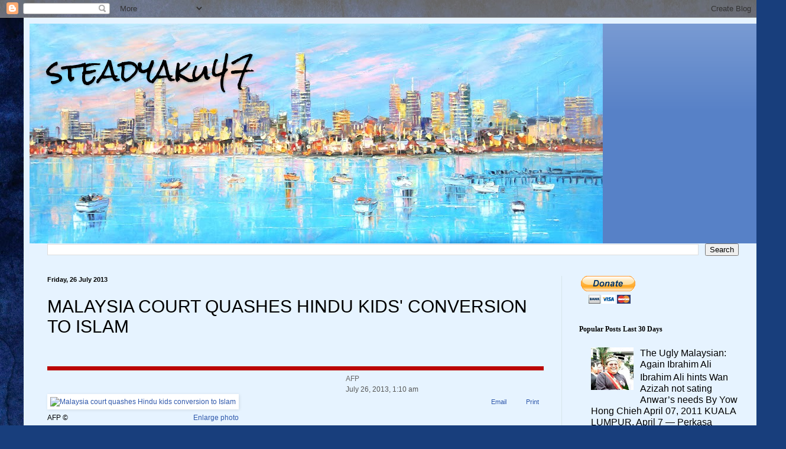

--- FILE ---
content_type: text/html; charset=UTF-8
request_url: https://steadyaku-steadyaku-husseinhamid.blogspot.com/2013/07/malaysia-court-quashes-hindu-kids.html
body_size: 25652
content:
<!DOCTYPE html>
<html class='v2' dir='ltr' lang='en-GB'>
<head>
<link href='https://www.blogger.com/static/v1/widgets/335934321-css_bundle_v2.css' rel='stylesheet' type='text/css'/>
<meta content='width=1100' name='viewport'/>
<meta content='text/html; charset=UTF-8' http-equiv='Content-Type'/>
<meta content='blogger' name='generator'/>
<link href='https://steadyaku-steadyaku-husseinhamid.blogspot.com/favicon.ico' rel='icon' type='image/x-icon'/>
<link href='http://steadyaku-steadyaku-husseinhamid.blogspot.com/2013/07/malaysia-court-quashes-hindu-kids.html' rel='canonical'/>
<link rel="alternate" type="application/atom+xml" title="steadyaku47 - Atom" href="https://steadyaku-steadyaku-husseinhamid.blogspot.com/feeds/posts/default" />
<link rel="alternate" type="application/rss+xml" title="steadyaku47 - RSS" href="https://steadyaku-steadyaku-husseinhamid.blogspot.com/feeds/posts/default?alt=rss" />
<link rel="service.post" type="application/atom+xml" title="steadyaku47 - Atom" href="https://www.blogger.com/feeds/8498120352601868144/posts/default" />

<link rel="alternate" type="application/atom+xml" title="steadyaku47 - Atom" href="https://steadyaku-steadyaku-husseinhamid.blogspot.com/feeds/1763246210582333953/comments/default" />
<!--Can't find substitution for tag [blog.ieCssRetrofitLinks]-->
<link href='http://l.yimg.com/ea/img/-/130726/photo_1374764948177_1_0-18v2g9i.jpg?x=292&sig=Wfkx.oPv8C5FVeXoH.Lu_g--' rel='image_src'/>
<meta content='http://steadyaku-steadyaku-husseinhamid.blogspot.com/2013/07/malaysia-court-quashes-hindu-kids.html' property='og:url'/>
<meta content='MALAYSIA COURT QUASHES HINDU KIDS&#39; CONVERSION TO ISLAM' property='og:title'/>
<meta content='      AFP July 26, 2013, 1:10 am       tweet   Email  Print             AFP © Enlarge photo                             KUALA LUMPUR (AFP) -...' property='og:description'/>
<meta content='https://lh3.googleusercontent.com/blogger_img_proxy/AEn0k_uzJYJiVo-4I3ZdUG6QUH_LbERIQDIvKl2mrUec4VuUrHMLERT81-djVwYMxJwWw_PBQC4MHn-_XQ1SWBOdlEMbTZf_UY0KMxoz18R2As-ztsFtPee_F7WgwLiH_PC_vNXSwc_Ttc2iejlMMUMXeeBOG6n1u7-ER05Lx2olyrEB3VZhDZvMiR3XkVs=w1200-h630-p-k-no-nu' property='og:image'/>
<title>steadyaku47: MALAYSIA COURT QUASHES HINDU KIDS' CONVERSION TO ISLAM</title>
<style type='text/css'>@font-face{font-family:'Rock Salt';font-style:normal;font-weight:400;font-display:swap;src:url(//fonts.gstatic.com/s/rocksalt/v24/MwQ0bhv11fWD6QsAVOZrt0M6p7NGrQ.woff2)format('woff2');unicode-range:U+0000-00FF,U+0131,U+0152-0153,U+02BB-02BC,U+02C6,U+02DA,U+02DC,U+0304,U+0308,U+0329,U+2000-206F,U+20AC,U+2122,U+2191,U+2193,U+2212,U+2215,U+FEFF,U+FFFD;}</style>
<style id='page-skin-1' type='text/css'><!--
/*
-----------------------------------------------
Blogger Template Style
Name:     Simple
Designer: Blogger
URL:      www.blogger.com
----------------------------------------------- */
/* Content
----------------------------------------------- */
body {
font: normal normal 16px Arial, Tahoma, Helvetica, FreeSans, sans-serif;
color: #000000;
background: #183e7c url(//themes.googleusercontent.com/image?id=1n-1zS96-Ky5OBW0CXH1sKdtv7YmhcV6EFLcfpnKm08rd8JfsoDYfVVVeEhsTwRDRQv0h) repeat fixed top center /* Credit: mammuth (http://www.istockphoto.com/file_closeup.php?id=8307896&platform=blogger) */;
padding: 0 40px 40px 40px;
}
html body .region-inner {
min-width: 0;
max-width: 100%;
width: auto;
}
h2 {
font-size: 22px;
}
a:link {
text-decoration:none;
color: #000000;
}
a:visited {
text-decoration:none;
color: #7b7b7b;
}
a:hover {
text-decoration:underline;
color: #00e0d2;
}
.body-fauxcolumn-outer .fauxcolumn-inner {
background: transparent none repeat scroll top left;
_background-image: none;
}
.body-fauxcolumn-outer .cap-top {
position: absolute;
z-index: 1;
height: 400px;
width: 100%;
}
.body-fauxcolumn-outer .cap-top .cap-left {
width: 100%;
background: transparent none repeat-x scroll top left;
_background-image: none;
}
.content-outer {
-moz-box-shadow: 0 0 40px rgba(0, 0, 0, .15);
-webkit-box-shadow: 0 0 5px rgba(0, 0, 0, .15);
-goog-ms-box-shadow: 0 0 10px #333333;
box-shadow: 0 0 40px rgba(0, 0, 0, .15);
margin-bottom: 1px;
}
.content-inner {
padding: 10px 10px;
}
.content-inner {
background-color: #e6f3ff;
}
/* Header
----------------------------------------------- */
.header-outer {
background: #5781c7 url(https://resources.blogblog.com/blogblog/data/1kt/simple/gradients_light.png) repeat-x scroll 0 -400px;
_background-image: none;
}
.Header h1 {
font: normal normal 48px Rock Salt;
color: #000000;
text-shadow: 1px 2px 3px rgba(0, 0, 0, .2);
}
.Header h1 a {
color: #000000;
}
.Header .description {
font-size: 140%;
color: #000000;
}
.header-inner .Header .titlewrapper {
padding: 22px 30px;
}
.header-inner .Header .descriptionwrapper {
padding: 0 30px;
}
/* Tabs
----------------------------------------------- */
.tabs-inner .section:first-child {
border-top: 0 solid #ede0db;
}
.tabs-inner .section:first-child ul {
margin-top: -0;
border-top: 0 solid #ede0db;
border-left: 0 solid #ede0db;
border-right: 0 solid #ede0db;
}
.tabs-inner .widget ul {
background: #e6f3ff none repeat-x scroll 0 -800px;
_background-image: none;
border-bottom: 1px solid #ede0db;
margin-top: 0;
margin-left: -30px;
margin-right: -30px;
}
.tabs-inner .widget li a {
display: inline-block;
padding: .6em 1em;
font: normal normal 16px Arial, Tahoma, Helvetica, FreeSans, sans-serif;
color: #69808c;
border-left: 1px solid #e6f3ff;
border-right: 1px solid #ede0db;
}
.tabs-inner .widget li:first-child a {
border-left: none;
}
.tabs-inner .widget li.selected a, .tabs-inner .widget li a:hover {
color: #000000;
background-color: #e6f3ff;
text-decoration: none;
}
/* Columns
----------------------------------------------- */
.main-outer {
border-top: 0 solid #d7e5eb;
}
.fauxcolumn-left-outer .fauxcolumn-inner {
border-right: 1px solid #d7e5eb;
}
.fauxcolumn-right-outer .fauxcolumn-inner {
border-left: 1px solid #d7e5eb;
}
/* Headings
----------------------------------------------- */
div.widget > h2,
div.widget h2.title {
margin: 0 0 1em 0;
font: normal bold 12px Georgia, Utopia, 'Palatino Linotype', Palatino, serif;
color: #000000;
}
/* Widgets
----------------------------------------------- */
.widget .zippy {
color: #8f8f8f;
text-shadow: 2px 2px 1px rgba(0, 0, 0, .1);
}
.widget .popular-posts ul {
list-style: none;
}
/* Posts
----------------------------------------------- */
h2.date-header {
font: normal bold 11px Arial, Tahoma, Helvetica, FreeSans, sans-serif;
}
.date-header span {
background-color: rgba(0, 0, 0, 0);
color: #000000;
padding: inherit;
letter-spacing: inherit;
margin: inherit;
}
.main-inner {
padding-top: 30px;
padding-bottom: 30px;
}
.main-inner .column-center-inner {
padding: 0 15px;
}
.main-inner .column-center-inner .section {
margin: 0 15px;
}
.post {
margin: 0 0 25px 0;
}
h3.post-title, .comments h4 {
font: normal normal 30px Arial, Tahoma, Helvetica, FreeSans, sans-serif;
margin: .75em 0 0;
}
.post-body {
font-size: 110%;
line-height: 1.4;
position: relative;
}
.post-body img, .post-body .tr-caption-container, .Profile img, .Image img,
.BlogList .item-thumbnail img {
padding: 2px;
background: #ffffff;
border: 1px solid #eaeaea;
-moz-box-shadow: 1px 1px 5px rgba(0, 0, 0, .1);
-webkit-box-shadow: 1px 1px 5px rgba(0, 0, 0, .1);
box-shadow: 1px 1px 5px rgba(0, 0, 0, .1);
}
.post-body img, .post-body .tr-caption-container {
padding: 5px;
}
.post-body .tr-caption-container {
color: #000000;
}
.post-body .tr-caption-container img {
padding: 0;
background: transparent;
border: none;
-moz-box-shadow: 0 0 0 rgba(0, 0, 0, .1);
-webkit-box-shadow: 0 0 0 rgba(0, 0, 0, .1);
box-shadow: 0 0 0 rgba(0, 0, 0, .1);
}
.post-header {
margin: 0 0 1.5em;
line-height: 1.6;
font-size: 90%;
}
.post-footer {
margin: 20px -2px 0;
padding: 5px 10px;
color: #32343c;
background-color: #d7e0eb;
border-bottom: 1px solid #eaeaea;
line-height: 1.6;
font-size: 90%;
}
#comments .comment-author {
padding-top: 1.5em;
border-top: 1px solid #d7e5eb;
background-position: 0 1.5em;
}
#comments .comment-author:first-child {
padding-top: 0;
border-top: none;
}
.avatar-image-container {
margin: .2em 0 0;
}
#comments .avatar-image-container img {
border: 1px solid #eaeaea;
}
/* Comments
----------------------------------------------- */
.comments .comments-content .icon.blog-author {
background-repeat: no-repeat;
background-image: url([data-uri]);
}
.comments .comments-content .loadmore a {
border-top: 1px solid #8f8f8f;
border-bottom: 1px solid #8f8f8f;
}
.comments .comment-thread.inline-thread {
background-color: #d7e0eb;
}
.comments .continue {
border-top: 2px solid #8f8f8f;
}
/* Accents
---------------------------------------------- */
.section-columns td.columns-cell {
border-left: 1px solid #d7e5eb;
}
.blog-pager {
background: transparent none no-repeat scroll top center;
}
.blog-pager-older-link, .home-link,
.blog-pager-newer-link {
background-color: #e6f3ff;
padding: 5px;
}
.footer-outer {
border-top: 0 dashed #bbbbbb;
}
/* Mobile
----------------------------------------------- */
body.mobile  {
background-size: auto;
}
.mobile .body-fauxcolumn-outer {
background: transparent none repeat scroll top left;
}
.mobile .body-fauxcolumn-outer .cap-top {
background-size: 100% auto;
}
.mobile .content-outer {
-webkit-box-shadow: 0 0 3px rgba(0, 0, 0, .15);
box-shadow: 0 0 3px rgba(0, 0, 0, .15);
}
.mobile .tabs-inner .widget ul {
margin-left: 0;
margin-right: 0;
}
.mobile .post {
margin: 0;
}
.mobile .main-inner .column-center-inner .section {
margin: 0;
}
.mobile .date-header span {
padding: 0.1em 10px;
margin: 0 -10px;
}
.mobile h3.post-title {
margin: 0;
}
.mobile .blog-pager {
background: transparent none no-repeat scroll top center;
}
.mobile .footer-outer {
border-top: none;
}
.mobile .main-inner, .mobile .footer-inner {
background-color: #e6f3ff;
}
.mobile-index-contents {
color: #000000;
}
.mobile-link-button {
background-color: #000000;
}
.mobile-link-button a:link, .mobile-link-button a:visited {
color: #ffffff;
}
.mobile .tabs-inner .section:first-child {
border-top: none;
}
.mobile .tabs-inner .PageList .widget-content {
background-color: #e6f3ff;
color: #000000;
border-top: 1px solid #ede0db;
border-bottom: 1px solid #ede0db;
}
.mobile .tabs-inner .PageList .widget-content .pagelist-arrow {
border-left: 1px solid #ede0db;
}

--></style>
<style id='template-skin-1' type='text/css'><!--
body {
min-width: 1250px;
}
.content-outer, .content-fauxcolumn-outer, .region-inner {
min-width: 1250px;
max-width: 1250px;
_width: 1250px;
}
.main-inner .columns {
padding-left: 0px;
padding-right: 330px;
}
.main-inner .fauxcolumn-center-outer {
left: 0px;
right: 330px;
/* IE6 does not respect left and right together */
_width: expression(this.parentNode.offsetWidth -
parseInt("0px") -
parseInt("330px") + 'px');
}
.main-inner .fauxcolumn-left-outer {
width: 0px;
}
.main-inner .fauxcolumn-right-outer {
width: 330px;
}
.main-inner .column-left-outer {
width: 0px;
right: 100%;
margin-left: -0px;
}
.main-inner .column-right-outer {
width: 330px;
margin-right: -330px;
}
#layout {
min-width: 0;
}
#layout .content-outer {
min-width: 0;
width: 800px;
}
#layout .region-inner {
min-width: 0;
width: auto;
}
body#layout div.add_widget {
padding: 8px;
}
body#layout div.add_widget a {
margin-left: 32px;
}
--></style>
<style>
    body {background-image:url(\/\/themes.googleusercontent.com\/image?id=1n-1zS96-Ky5OBW0CXH1sKdtv7YmhcV6EFLcfpnKm08rd8JfsoDYfVVVeEhsTwRDRQv0h);}
    
@media (max-width: 200px) { body {background-image:url(\/\/themes.googleusercontent.com\/image?id=1n-1zS96-Ky5OBW0CXH1sKdtv7YmhcV6EFLcfpnKm08rd8JfsoDYfVVVeEhsTwRDRQv0h&options=w200);}}
@media (max-width: 400px) and (min-width: 201px) { body {background-image:url(\/\/themes.googleusercontent.com\/image?id=1n-1zS96-Ky5OBW0CXH1sKdtv7YmhcV6EFLcfpnKm08rd8JfsoDYfVVVeEhsTwRDRQv0h&options=w400);}}
@media (max-width: 800px) and (min-width: 401px) { body {background-image:url(\/\/themes.googleusercontent.com\/image?id=1n-1zS96-Ky5OBW0CXH1sKdtv7YmhcV6EFLcfpnKm08rd8JfsoDYfVVVeEhsTwRDRQv0h&options=w800);}}
@media (max-width: 1200px) and (min-width: 801px) { body {background-image:url(\/\/themes.googleusercontent.com\/image?id=1n-1zS96-Ky5OBW0CXH1sKdtv7YmhcV6EFLcfpnKm08rd8JfsoDYfVVVeEhsTwRDRQv0h&options=w1200);}}
/* Last tag covers anything over one higher than the previous max-size cap. */
@media (min-width: 1201px) { body {background-image:url(\/\/themes.googleusercontent.com\/image?id=1n-1zS96-Ky5OBW0CXH1sKdtv7YmhcV6EFLcfpnKm08rd8JfsoDYfVVVeEhsTwRDRQv0h&options=w1600);}}
  </style>
<link href='https://www.blogger.com/dyn-css/authorization.css?targetBlogID=8498120352601868144&amp;zx=ca0e8ae1-8853-426d-b585-a44859e90901' media='none' onload='if(media!=&#39;all&#39;)media=&#39;all&#39;' rel='stylesheet'/><noscript><link href='https://www.blogger.com/dyn-css/authorization.css?targetBlogID=8498120352601868144&amp;zx=ca0e8ae1-8853-426d-b585-a44859e90901' rel='stylesheet'/></noscript>
<meta name='google-adsense-platform-account' content='ca-host-pub-1556223355139109'/>
<meta name='google-adsense-platform-domain' content='blogspot.com'/>

<!-- data-ad-client=ca-pub-0247149107857111 -->

</head>
<body class='loading variant-literate'>
<div class='navbar section' id='navbar' name='Navbar'><div class='widget Navbar' data-version='1' id='Navbar1'><script type="text/javascript">
    function setAttributeOnload(object, attribute, val) {
      if(window.addEventListener) {
        window.addEventListener('load',
          function(){ object[attribute] = val; }, false);
      } else {
        window.attachEvent('onload', function(){ object[attribute] = val; });
      }
    }
  </script>
<div id="navbar-iframe-container"></div>
<script type="text/javascript" src="https://apis.google.com/js/platform.js"></script>
<script type="text/javascript">
      gapi.load("gapi.iframes:gapi.iframes.style.bubble", function() {
        if (gapi.iframes && gapi.iframes.getContext) {
          gapi.iframes.getContext().openChild({
              url: 'https://www.blogger.com/navbar/8498120352601868144?po\x3d1763246210582333953\x26origin\x3dhttps://steadyaku-steadyaku-husseinhamid.blogspot.com',
              where: document.getElementById("navbar-iframe-container"),
              id: "navbar-iframe"
          });
        }
      });
    </script><script type="text/javascript">
(function() {
var script = document.createElement('script');
script.type = 'text/javascript';
script.src = '//pagead2.googlesyndication.com/pagead/js/google_top_exp.js';
var head = document.getElementsByTagName('head')[0];
if (head) {
head.appendChild(script);
}})();
</script>
</div></div>
<div class='body-fauxcolumns'>
<div class='fauxcolumn-outer body-fauxcolumn-outer'>
<div class='cap-top'>
<div class='cap-left'></div>
<div class='cap-right'></div>
</div>
<div class='fauxborder-left'>
<div class='fauxborder-right'></div>
<div class='fauxcolumn-inner'>
</div>
</div>
<div class='cap-bottom'>
<div class='cap-left'></div>
<div class='cap-right'></div>
</div>
</div>
</div>
<div class='content'>
<div class='content-fauxcolumns'>
<div class='fauxcolumn-outer content-fauxcolumn-outer'>
<div class='cap-top'>
<div class='cap-left'></div>
<div class='cap-right'></div>
</div>
<div class='fauxborder-left'>
<div class='fauxborder-right'></div>
<div class='fauxcolumn-inner'>
</div>
</div>
<div class='cap-bottom'>
<div class='cap-left'></div>
<div class='cap-right'></div>
</div>
</div>
</div>
<div class='content-outer'>
<div class='content-cap-top cap-top'>
<div class='cap-left'></div>
<div class='cap-right'></div>
</div>
<div class='fauxborder-left content-fauxborder-left'>
<div class='fauxborder-right content-fauxborder-right'></div>
<div class='content-inner'>
<header>
<div class='header-outer'>
<div class='header-cap-top cap-top'>
<div class='cap-left'></div>
<div class='cap-right'></div>
</div>
<div class='fauxborder-left header-fauxborder-left'>
<div class='fauxborder-right header-fauxborder-right'></div>
<div class='region-inner header-inner'>
<div class='header section' id='header' name='Header'><div class='widget Header' data-version='1' id='Header1'>
<div id='header-inner' style='background-image: url("https://blogger.googleusercontent.com/img/b/R29vZ2xl/AVvXsEihTgSw26GuCLPMn9_33T4Ci7Hhy3IQ7AMDoRK5P5cRsN8t9OyAwfles9sdkCb2d_93YXSj2TwI5R1jSL6MyIw8W6aNRO14uCmYp9HoV29rGdJXm5Iq41DAkE-qHlq2vTG91UmsP9EcZsk/s970/melbourne_skyline_st_kilda.jpg"); background-position: left; min-height: 372px; _height: 372px; background-repeat: no-repeat; '>
<div class='titlewrapper' style='background: transparent'>
<h1 class='title' style='background: transparent; border-width: 0px'>
<a href='https://steadyaku-steadyaku-husseinhamid.blogspot.com/'>
steadyaku47
</a>
</h1>
</div>
<div class='descriptionwrapper'>
<p class='description'><span>
</span></p>
</div>
</div>
</div></div>
</div>
</div>
<div class='header-cap-bottom cap-bottom'>
<div class='cap-left'></div>
<div class='cap-right'></div>
</div>
</div>
</header>
<div class='tabs-outer'>
<div class='tabs-cap-top cap-top'>
<div class='cap-left'></div>
<div class='cap-right'></div>
</div>
<div class='fauxborder-left tabs-fauxborder-left'>
<div class='fauxborder-right tabs-fauxborder-right'></div>
<div class='region-inner tabs-inner'>
<div class='tabs section' id='crosscol' name='Cross-column'><div class='widget BlogSearch' data-version='1' id='BlogSearch1'>
<h2 class='title'>steadyaku47</h2>
<div class='widget-content'>
<div id='BlogSearch1_form'>
<form action='https://steadyaku-steadyaku-husseinhamid.blogspot.com/search' class='gsc-search-box' target='_top'>
<table cellpadding='0' cellspacing='0' class='gsc-search-box'>
<tbody>
<tr>
<td class='gsc-input'>
<input autocomplete='off' class='gsc-input' name='q' size='10' title='search' type='text' value=''/>
</td>
<td class='gsc-search-button'>
<input class='gsc-search-button' title='search' type='submit' value='Search'/>
</td>
</tr>
</tbody>
</table>
</form>
</div>
</div>
<div class='clear'></div>
</div></div>
<div class='tabs no-items section' id='crosscol-overflow' name='Cross-Column 2'></div>
</div>
</div>
<div class='tabs-cap-bottom cap-bottom'>
<div class='cap-left'></div>
<div class='cap-right'></div>
</div>
</div>
<div class='main-outer'>
<div class='main-cap-top cap-top'>
<div class='cap-left'></div>
<div class='cap-right'></div>
</div>
<div class='fauxborder-left main-fauxborder-left'>
<div class='fauxborder-right main-fauxborder-right'></div>
<div class='region-inner main-inner'>
<div class='columns fauxcolumns'>
<div class='fauxcolumn-outer fauxcolumn-center-outer'>
<div class='cap-top'>
<div class='cap-left'></div>
<div class='cap-right'></div>
</div>
<div class='fauxborder-left'>
<div class='fauxborder-right'></div>
<div class='fauxcolumn-inner'>
</div>
</div>
<div class='cap-bottom'>
<div class='cap-left'></div>
<div class='cap-right'></div>
</div>
</div>
<div class='fauxcolumn-outer fauxcolumn-left-outer'>
<div class='cap-top'>
<div class='cap-left'></div>
<div class='cap-right'></div>
</div>
<div class='fauxborder-left'>
<div class='fauxborder-right'></div>
<div class='fauxcolumn-inner'>
</div>
</div>
<div class='cap-bottom'>
<div class='cap-left'></div>
<div class='cap-right'></div>
</div>
</div>
<div class='fauxcolumn-outer fauxcolumn-right-outer'>
<div class='cap-top'>
<div class='cap-left'></div>
<div class='cap-right'></div>
</div>
<div class='fauxborder-left'>
<div class='fauxborder-right'></div>
<div class='fauxcolumn-inner'>
</div>
</div>
<div class='cap-bottom'>
<div class='cap-left'></div>
<div class='cap-right'></div>
</div>
</div>
<!-- corrects IE6 width calculation -->
<div class='columns-inner'>
<div class='column-center-outer'>
<div class='column-center-inner'>
<div class='main section' id='main' name='Main'><div class='widget Blog' data-version='1' id='Blog1'>
<div class='blog-posts hfeed'>

          <div class="date-outer">
        
<h2 class='date-header'><span>Friday, 26 July 2013</span></h2>

          <div class="date-posts">
        
<div class='post-outer'>
<div class='post hentry uncustomized-post-template' itemprop='blogPost' itemscope='itemscope' itemtype='http://schema.org/BlogPosting'>
<meta content='http://l.yimg.com/ea/img/-/130726/photo_1374764948177_1_0-18v2g9i.jpg?x=292&sig=Wfkx.oPv8C5FVeXoH.Lu_g--' itemprop='image_url'/>
<meta content='8498120352601868144' itemprop='blogId'/>
<meta content='1763246210582333953' itemprop='postId'/>
<a name='1763246210582333953'></a>
<h3 class='post-title entry-title' itemprop='name'>
MALAYSIA COURT QUASHES HINDU KIDS' CONVERSION TO ISLAM
</h3>
<div class='post-header'>
<div class='post-header-line-1'></div>
</div>
<div class='post-body entry-content' id='post-body-1763246210582333953' itemprop='description articleBody'>
<div dir="ltr" style="text-align: left;" trbidi="on">
<span class="Apple-style-span" style="color: #222222; font-family: Helvetica, Arial, sans-serif; font-size: 13px; line-height: 16px;"></span><br />
<div class="hd clearfix" id="yui_3_10_1_1_1374768992359_105" style="border-bottom-color: rgb(187, 5, 4); border-bottom-style: solid; border-bottom-width: 7px; margin-bottom: 0px; margin-left: 0px; margin-right: 0px; margin-top: 0px; padding-bottom: 5px; padding-left: 0px; padding-right: 0px; padding-top: 0px; position: relative;">
<h1 class="printer-headline" style="color: #484848; float: left; font-family: 'Arial Black', Helvetica, Arial, sans-serif; font-size: 28px; font-weight: 700; letter-spacing: -1px; line-height: 28px; margin-bottom: 0px; margin-left: 0px; margin-right: 0px; margin-top: 0px; padding-bottom: 5px; padding-left: 0px; padding-right: 0px; padding-top: 0px; text-transform: uppercase; width: 505px;">
<br /></h1>
<div class="info" style="float: left; font-size: 12px; margin-bottom: 0px; margin-left: 0px; margin-right: 0px; margin-top: 0px; padding-bottom: 0px; padding-left: 0px; padding-right: 0px; padding-top: 0px; width: 150px;">
<span class="association printer-source" style="color: #666666; display: block; padding-top: 2px; width: 148px;"><br />AFP</span><span class="stamp printer-date" style="color: #555555; display: block; padding-top: 2px; white-space: nowrap; width: 148px;">July 26, 2013, 1:10 am</span></div>
<div class="media-social" id="yui_3_10_1_1_1374768992359_104" style="float: right; font-size: 13px; height: 20px; line-height: 14px; margin-bottom: 0px; margin-left: 0px; margin-right: 0px; margin-top: 0px; overflow-x: visible; overflow-y: visible; padding-bottom: 3px; padding-left: 0px; padding-right: 0px; padding-top: 3px;">
<div class="yui3-widget yui3-ymsb" id="yui_3_10_1_1_1374768992359_32" style="float: left; margin-bottom: 0px; margin-left: 0px; margin-right: 0px; margin-top: 0px; padding-bottom: 0px; padding-left: 0px; padding-right: 0px; padding-top: 0px;">
<div class="ymsb ymsb-facebook ymsb-retweet ymsb-plusone ymsb-mail ymsb-print yui3-ymsb-content" id="yui_3_10_1_1_1374768992359_66" style="float: left; margin-bottom: 0px; margin-left: 0px; margin-right: 0px; margin-top: 0px; padding-bottom: 0px; padding-left: 0px; padding-right: 0px; padding-top: 0px;">
<ul style="float: left; margin-bottom: 0px; margin-left: 0px; margin-right: 0px; margin-top: 0px; padding-bottom: 0px; padding-left: 0px; padding-right: 0px; padding-top: 0px;">
<li class="ymsb-module ymsb-facebook-module" id="yui_3_10_1_1_1374768992359_96" style="display: block; float: left; font-size: 11px; height: 20px; list-style-image: initial; list-style-position: initial; list-style-type: none; margin-bottom: 0px; margin-left: 4px; margin-right: 4px; margin-top: 0px; overflow-x: hidden; overflow-y: hidden; padding-bottom: 0px; padding-left: 1px; padding-right: 1px; padding-top: 0px; position: relative;"><fb:like action="recommend" class="fb_edge_widget_with_comment fb_iframe_widget" colorscheme="light" fb-xfbml-state="rendered" font="arial" href="http://au.news.yahoo.com/world/a/-/world/18151126/malaysia-court-quashes-hindu-kids-conversion-to-islam/" id="yui_3_10_1_1_1374768992359_95" layout="button_count" no_resize="false" show_faces="false" style="display: inline-block; position: relative;" width=""><span id="yui_3_10_1_1_1374768992359_94" style="display: inline-block; height: 20px; position: relative; text-align: justify; width: 119px;"><iframe class="fb_ltr" id="f29029552" name="f1835ded5" scrolling="no" src="http://www.facebook.com/plugins/like.php?api_key=194699337231859&amp;locale=en_US&amp;sdk=joey&amp;channel_url=http%3A%2F%2Fstatic.ak.facebook.com%2Fconnect%2Fxd_arbiter.php%3Fversion%3D25%23cb%3Df20b7c668%26origin%3Dhttp%253A%252F%252Fau.news.yahoo.com%252Ff236aeae34%26domain%3Dau.news.yahoo.com%26relation%3Dparent.parent&amp;href=http%3A%2F%2Fau.news.yahoo.com%2Fworld%2Fa%2F-%2Fworld%2F18151126%2Fmalaysia-court-quashes-hindu-kids-conversion-to-islam%2F&amp;node_type=link&amp;width=130&amp;font=arial&amp;layout=button_count&amp;colorscheme=light&amp;action=recommend&amp;show_faces=false&amp;no_resize=false&amp;extended_social_context=false" style="border-bottom-style: none; border-color: initial; border-color: initial; border-color: initial; border-left-style: none; border-right-style: none; border-style: initial; border-top-style: none; border-width: initial; border-width: initial; height: 20px; outline-color: initial; outline-style: initial; outline-width: 0px; overflow-x: hidden; overflow-y: hidden; position: absolute; width: 119px;" title="Like this content on Facebook."></iframe></span></fb:like></li>
<li class="ymsb-module ymsb-retweet-module lang-en" style="display: block; float: left; font-size: 11px; height: 20px; list-style-image: initial; list-style-position: initial; list-style-type: none; margin-bottom: 0px; margin-left: 4px; margin-right: 4px; margin-top: 0px; overflow-x: hidden; overflow-y: hidden; padding-bottom: 0px; padding-left: 1px; padding-right: 1px; padding-top: 0px; position: relative;"><a class="ymsb-retweet-btn" data-target="popup" href="http://twitter.com/share?url=http%3A%2F%2Fau.news.yahoo.com%2Fworld%2Fa%2F-%2Fworld%2F18151126%2Fmalaysia-court-quashes-hindu-kids-conversion-to-islam%2F&amp;text=Malaysia%20court%20quashes%20Hindu%20kids&#39;%20conversion%20to%20Islam%20-%20Yahoo!7&amp;via=Y7News&amp;counturl=http%3A%2F%2Fau.news.yahoo.com%2Fworld%2Fa%2F-%2Fworld%2F18151126%2Fmalaysia-court-quashes-hindu-kids-conversion-to-islam%2F&amp;lang=en&amp;hashtags=" style="background-attachment: initial; background-clip: initial; background-color: initial; background-image: url(https://lh3.googleusercontent.com/blogger_img_proxy/AEn0k_vrGfKSYfLFjT2djMt48kcxY_SOpXpz7WoupgNHIrxocLL1etnx5vdWuGTXFCxMCuBNKTW_gVKj78NFoX4AgcjCcl722G1g6_GNjbaO9gS1=s0-d); background-origin: initial; background-position: initial initial; background-repeat: no-repeat no-repeat; color: #3059ac; display: block; float: left; font-weight: 400; height: 20px; text-decoration: none; width: 55px;" title="tweet"><span style="display: block; left: -9999em; padding-bottom: 0px; padding-left: 20px; padding-right: 3px; padding-top: 0px; position: absolute;">tweet</span></a></li>
<li class="ymsb-module ymsb-plusone-module lang-en_US" style="display: block; float: left; font-size: 11px; height: 20px; list-style-image: initial; list-style-position: initial; list-style-type: none; margin-bottom: 0px; margin-left: 4px; margin-right: 4px; margin-top: 0px; padding-bottom: 0px; padding-left: 1px; padding-right: 1px; padding-top: 0px; position: relative;"><iframe allowtransparency="true" class="ymsb-plusone-iframe" frameborder="0" height="22" scrolling="no" src="http://e.yimg.com/la/i/google/googlePlus.html?url=http://au.news.yahoo.com/world/a/-/world/18151126/malaysia-court-quashes-hindu-kids-conversion-to-islam/&amp;size=medium" style="border-bottom-width: 0px; border-color: initial; border-left-width: 0px; border-right-width: 0px; border-style: initial; border-top-width: 0px; outline-color: initial; outline-style: initial; outline-width: 0px;" width="32"></iframe></li>
<li class="ymsb-module ymsb-mail-module lang-en_US " style="display: block; float: left; font-size: 11px; height: 20px; list-style-image: initial; list-style-position: initial; list-style-type: none; margin-bottom: 0px; margin-left: 4px; margin-right: 4px; margin-top: 0px; padding-bottom: 0px; padding-left: 1px; padding-right: 1px; padding-top: 0px; position: relative;"><a class="ymsb-mail-btn" href="http://mtf.news.yahoo.com/mailto/?prop=universal&amp;locale=au&amp;url=http%3A%2F%2Fau.news.yahoo.com%2Fworld%2Fa%2F-%2Fworld%2F18151126%2Fmalaysia-court-quashes-hindu-kids-conversion-to-islam%2F&amp;title=Malaysia%20court%20quashes%20Hindu%20kids&#39;%20conversion%20to%20Islam%20-%20Yahoo!7" rel="nofollow" style="background-attachment: initial; background-clip: initial; background-color: initial; background-image: url(https://lh3.googleusercontent.com/blogger_img_proxy/AEn0k_t0UZaY-Mr1aGVQ9mETzvO3qOBBUGVyr33iH1hjVjURPlQFk00dFC5ANQ04Mtp5DIIezVN6N9KfVAx-Yve8fIFD-xz6_hcAKRAkIT3mmHEYC-aWxuAc=s0-d); background-origin: initial; background-position: 0px -1044px; background-repeat: no-repeat no-repeat; color: #3059ac; display: block; float: left; font-weight: 400; height: 16px; margin-top: 3px; text-decoration: none;" title="Email"><span style="display: block; padding-bottom: 0px; padding-left: 20px; padding-right: 3px; padding-top: 0px;">Email</span></a></li>
<li class="ymsb-module ymsb-print-module lang-en_US " style="display: block; float: left; font-size: 11px; height: 20px; list-style-image: initial; list-style-position: initial; list-style-type: none; margin-bottom: 0px; margin-left: 4px; margin-right: 4px; margin-top: 0px; padding-bottom: 0px; padding-left: 1px; padding-right: 1px; padding-top: 0px; position: relative;"><a class="ymsb-print-btn" href="http://au.news.yahoo.com/world/a/-/world/18151126/malaysia-court-quashes-hindu-kids-conversion-to-islam/" style="background-attachment: initial; background-clip: initial; background-color: initial; background-image: url(https://lh3.googleusercontent.com/blogger_img_proxy/AEn0k_t0UZaY-Mr1aGVQ9mETzvO3qOBBUGVyr33iH1hjVjURPlQFk00dFC5ANQ04Mtp5DIIezVN6N9KfVAx-Yve8fIFD-xz6_hcAKRAkIT3mmHEYC-aWxuAc=s0-d); background-origin: initial; background-position: 0px -1107px; background-repeat: no-repeat no-repeat; color: #3059ac; display: block; float: left; font-weight: 400; height: 16px; margin-top: 3px; text-decoration: none;" title="Print"><span style="display: block; padding-bottom: 0px; padding-left: 20px; padding-right: 3px; padding-top: 0px;">Print</span></a></li>
</ul>
</div>
</div>
</div>
</div>
<div class="bd clearfix" style="font-size: 13px; margin-bottom: 0px; margin-left: 0px; margin-right: 0px; margin-top: 0px; padding-bottom: 12px; padding-left: 0px; padding-right: 0px; padding-top: 12px;">
<div class="lhs" style="float: left; font-size: 13px; margin-bottom: 0px; margin-left: 0px; margin-right: 0px; margin-top: 0px; padding-bottom: 0px; padding-left: 0px; padding-right: 18px; padding-top: 0px; width: auto;">
<div class="mod mediamod yui-navset yui-navset-top" id="media" style="border-bottom-width: 0px; border-color: initial; border-left-width: 0px; border-right-width: 0px; border-style: initial; border-top-width: 0px; font-size: 12px; margin-bottom: 12px; margin-left: 0px; margin-right: 0px; margin-top: 0px; padding-bottom: 0px; padding-left: 0px; padding-right: 0px; padding-top: 0px;">
<div class="bd yui-content" style="font-size: 12px; margin-bottom: 0px; margin-left: 0px; margin-right: 0px; margin-top: 0px; padding-bottom: 0px; padding-left: 0px; padding-right: 0px; padding-top: 0px;">
<div class="image" id="y7-img-inline" style="margin-bottom: 0px; margin-left: 0px; margin-right: 0px; margin-top: 0px; padding-bottom: 0px; padding-left: 0px; padding-right: 0px; padding-top: 0px;">
<a class="y7-modal-ss-gallery-zoom" href="http://l.yimg.com/ea/img/-/130726/photo_1374764948177_1_0-18v2g9i.jpg?x=400&amp;sig=wJ0QKzBRsHP3bb2sgQjGqA--" style="color: #3059ac; font-weight: 400; text-decoration: none;" target="_blank" title="Malaysia court quashes Hindu kids&#39; conversion to Islam"><img alt="Malaysia court quashes Hindu kids conversion to Islam" class="printer-image" src="https://lh3.googleusercontent.com/blogger_img_proxy/AEn0k_uzJYJiVo-4I3ZdUG6QUH_LbERIQDIvKl2mrUec4VuUrHMLERT81-djVwYMxJwWw_PBQC4MHn-_XQ1SWBOdlEMbTZf_UY0KMxoz18R2As-ztsFtPee_F7WgwLiH_PC_vNXSwc_Ttc2iejlMMUMXeeBOG6n1u7-ER05Lx2olyrEB3VZhDZvMiR3XkVs=s0-d" style="border-bottom-width: 0px; border-color: initial; border-left-width: 0px; border-right-width: 0px; border-style: initial; border-top-width: 0px;"></a><div style="margin-bottom: 0px; margin-left: 0px; margin-right: 0px; margin-top: 0px; min-height: 16px; padding-bottom: 6px; padding-left: 0px; padding-right: 0px; padding-top: 6px; position: relative;">
AFP &#169;<a class="y7-modal-ss-gallery-zoom" href="http://l.yimg.com/ea/img/-/130726/photo_1374764948177_1_0-18v2g9i.jpg?x=400&amp;sig=wJ0QKzBRsHP3bb2sgQjGqA--" style="color: #3059ac; font-weight: normal; position: absolute; right: 0px; text-decoration: none;" title="Malaysia court quashes Hindu kids&#39; conversion to Islam">Enlarge photo</a></div>
</div>
</div>
<ul class="yui-nav" style="background-attachment: initial; background-clip: initial; background-color: white; background-image: initial; background-origin: initial; background-position: initial initial; background-repeat: initial initial; border-bottom-color: rgb(221, 221, 221); border-bottom-style: solid; border-bottom-width: 1px; display: block; margin-bottom: 0px; margin-left: 0px; margin-right: 0px; margin-top: 0px; overflow-x: visible; overflow-y: visible; padding-bottom: 0px; padding-left: 5px; padding-right: 5px; padding-top: 0px;"></ul>
</div>
</div>
<div class="text printer-body" id="article-body" style="margin-bottom: 0px; margin-left: 0px; margin-right: 0px; margin-top: 0px; padding-bottom: 0px; padding-left: 0px; padding-right: 0px; padding-top: 0px;">
<div style="margin-bottom: 13px; margin-left: 0px; margin-right: 0px; margin-top: 1px; padding-bottom: 0px; padding-left: 0px; padding-right: 0px; padding-top: 0px;">
</div>
<div style="margin-bottom: 13px; margin-left: 0px; margin-right: 0px; margin-top: 1px; padding-bottom: 0px; padding-left: 0px; padding-right: 0px; padding-top: 0px;">
<br /></div>
<div style="margin-bottom: 13px; margin-left: 0px; margin-right: 0px; margin-top: 1px; padding-bottom: 0px; padding-left: 0px; padding-right: 0px; padding-top: 0px;">
<br /></div>
<div style="margin-bottom: 13px; margin-left: 0px; margin-right: 0px; margin-top: 1px; padding-bottom: 0px; padding-left: 0px; padding-right: 0px; padding-top: 0px;">
<br /></div>
<div style="margin-bottom: 13px; margin-left: 0px; margin-right: 0px; margin-top: 1px; padding-bottom: 0px; padding-left: 0px; padding-right: 0px; padding-top: 0px;">
<br /></div>
<div style="margin-bottom: 13px; margin-left: 0px; margin-right: 0px; margin-top: 1px; padding-bottom: 0px; padding-left: 0px; padding-right: 0px; padding-top: 0px;">
<br /></div>
<div style="margin-bottom: 13px; margin-left: 0px; margin-right: 0px; margin-top: 1px; padding-bottom: 0px; padding-left: 0px; padding-right: 0px; padding-top: 0px;">
<br /></div>
<div style="margin-bottom: 13px; margin-left: 0px; margin-right: 0px; margin-top: 1px; padding-bottom: 0px; padding-left: 0px; padding-right: 0px; padding-top: 0px;">
<br /></div>
<div style="margin-bottom: 13px; margin-left: 0px; margin-right: 0px; margin-top: 1px; padding-bottom: 0px; padding-left: 0px; padding-right: 0px; padding-top: 0px;">
<br /></div>
<div style="margin-bottom: 13px; margin-left: 0px; margin-right: 0px; margin-top: 1px; padding-bottom: 0px; padding-left: 0px; padding-right: 0px; padding-top: 0px;">
<br /></div>
<div style="margin-bottom: 13px; margin-left: 0px; margin-right: 0px; margin-top: 1px; padding-bottom: 0px; padding-left: 0px; padding-right: 0px; padding-top: 0px;">
KUALA LUMPUR (AFP) - A Malaysian court on Thursday ruled against the 2009 conversion of three Hindu children to Islam without their mother's knowledge, a verdict welcomed by non-Muslim groups.</div>
<div style="margin-bottom: 13px; margin-left: 0px; margin-right: 0px; margin-top: 1px; padding-bottom: 0px; padding-left: 0px; padding-right: 0px; padding-top: 0px;">
A high court in the northern city of Ipoh declared the conversion of Indira Gandhi's children, now aged five, 15 and 16, by their father to be unconstitutional, said Indira's lawyer K. Shanmuga.</div>
<div style="margin-bottom: 13px; margin-left: 0px; margin-right: 0px; margin-top: 1px; padding-bottom: 0px; padding-left: 0px; padding-right: 0px; padding-top: 0px;">
The judge ruled that the father had failed to take the mother and children to Islamic authorities for their consent to the conversion, in a rare verdict in the multiracial but Muslim-majority nation, Shanmuga said.</div>
<div style="margin-bottom: 13px; margin-left: 0px; margin-right: 0px; margin-top: 1px; padding-bottom: 0px; padding-left: 0px; padding-right: 0px; padding-top: 0px;">
"It is the first time ever that a child's conversion certificate has been quashed by a high court," he told AFP.</div>
<div style="margin-bottom: 13px; margin-left: 0px; margin-right: 0px; margin-top: 1px; padding-bottom: 0px; padding-left: 0px; padding-right: 0px; padding-top: 0px;">
Indira, a kindergarten teacher in her late 30s, faced losing custody of her children after her husband converted himself and them without her knowledge.</div>
<div style="margin-bottom: 13px; margin-left: 0px; margin-right: 0px; margin-top: 1px; padding-bottom: 0px; padding-left: 0px; padding-right: 0px; padding-top: 0px;">
Under Malaysian sharia law, which governs civil matters for Muslims, a non-Muslim parent cannot share custody of converted children.</div>
<div style="margin-bottom: 13px; margin-left: 0px; margin-right: 0px; margin-top: 1px; padding-bottom: 0px; padding-left: 0px; padding-right: 0px; padding-top: 0px;">
Indira, a Hindu, got a 2010 high court verdict to award her custody. But her husband went into hiding with their youngest daughter and the conversion remained in dispute.</div>
<div style="margin-bottom: 13px; margin-left: 0px; margin-right: 0px; margin-top: 1px; padding-bottom: 0px; padding-left: 0px; padding-right: 0px; padding-top: 0px;">
Earlier this month Malaysia withdrew an Islamic law which allows one parent to give consent for a child's conversion, after an outcry.</div>
<div style="margin-bottom: 13px; margin-left: 0px; margin-right: 0px; margin-top: 1px; padding-bottom: 0px; padding-left: 0px; padding-right: 0px; padding-top: 0px;">
Opponents said it discriminated against minorities despite government promises to address their grievances.</div>
<div style="margin-bottom: 13px; margin-left: 0px; margin-right: 0px; margin-top: 1px; padding-bottom: 0px; padding-left: 0px; padding-right: 0px; padding-top: 0px;">
Religious groups welcomed Thursday's verdict.</div>
<div style="margin-bottom: 13px; margin-left: 0px; margin-right: 0px; margin-top: 1px; padding-bottom: 0px; padding-left: 0px; padding-right: 0px; padding-top: 0px;">
"We are very happy about that decision. But it must be accepted by all the Islamic and other government agencies," said Mohan Shan, an official with the Malaysian Consultative Council of Buddhism, Christianity, Hinduism, Sikhism and Taoism.</div>
<div style="margin-bottom: 13px; margin-left: 0px; margin-right: 0px; margin-top: 1px; padding-bottom: 0px; padding-left: 0px; padding-right: 0px; padding-top: 0px;">
Conversions of children and "body-snatching" cases -- in which Islamic authorities tussle with families over the remains of people whose religion is disputed -- have previously raised tensions.</div>
More than 60 percent of Malaysia's 28 million people are Muslim ethnic Malays, but it also has sizeable Chinese and Indian minorities who are non-Muslims.</div>
</div>
</div>
<div style='clear: both;'></div>
</div>
<div class='post-footer'>
<div class='post-footer-line post-footer-line-1'>
<span class='post-author vcard'>
Posted by
<span class='fn' itemprop='author' itemscope='itemscope' itemtype='http://schema.org/Person'>
<span itemprop='name'>STEADYAKU47</span>
</span>
</span>
<span class='post-timestamp'>
at
<meta content='http://steadyaku-steadyaku-husseinhamid.blogspot.com/2013/07/malaysia-court-quashes-hindu-kids.html' itemprop='url'/>
<a class='timestamp-link' href='https://steadyaku-steadyaku-husseinhamid.blogspot.com/2013/07/malaysia-court-quashes-hindu-kids.html' rel='bookmark' title='permanent link'><abbr class='published' itemprop='datePublished' title='2013-07-26T02:18:00+10:00'>Friday, July 26, 2013</abbr></a>
</span>
<span class='post-comment-link'>
</span>
<span class='post-icons'>
<span class='item-action'>
<a href='https://www.blogger.com/email-post/8498120352601868144/1763246210582333953' title='Email Post'>
<img alt='' class='icon-action' height='13' src='https://resources.blogblog.com/img/icon18_email.gif' width='18'/>
</a>
</span>
<span class='item-control blog-admin pid-1654981413'>
<a href='https://www.blogger.com/post-edit.g?blogID=8498120352601868144&postID=1763246210582333953&from=pencil' title='Edit Post'>
<img alt='' class='icon-action' height='18' src='https://resources.blogblog.com/img/icon18_edit_allbkg.gif' width='18'/>
</a>
</span>
</span>
<div class='post-share-buttons goog-inline-block'>
<a class='goog-inline-block share-button sb-email' href='https://www.blogger.com/share-post.g?blogID=8498120352601868144&postID=1763246210582333953&target=email' target='_blank' title='Email This'><span class='share-button-link-text'>Email This</span></a><a class='goog-inline-block share-button sb-blog' href='https://www.blogger.com/share-post.g?blogID=8498120352601868144&postID=1763246210582333953&target=blog' onclick='window.open(this.href, "_blank", "height=270,width=475"); return false;' target='_blank' title='BlogThis!'><span class='share-button-link-text'>BlogThis!</span></a><a class='goog-inline-block share-button sb-twitter' href='https://www.blogger.com/share-post.g?blogID=8498120352601868144&postID=1763246210582333953&target=twitter' target='_blank' title='Share to X'><span class='share-button-link-text'>Share to X</span></a><a class='goog-inline-block share-button sb-facebook' href='https://www.blogger.com/share-post.g?blogID=8498120352601868144&postID=1763246210582333953&target=facebook' onclick='window.open(this.href, "_blank", "height=430,width=640"); return false;' target='_blank' title='Share to Facebook'><span class='share-button-link-text'>Share to Facebook</span></a><a class='goog-inline-block share-button sb-pinterest' href='https://www.blogger.com/share-post.g?blogID=8498120352601868144&postID=1763246210582333953&target=pinterest' target='_blank' title='Share to Pinterest'><span class='share-button-link-text'>Share to Pinterest</span></a>
</div>
</div>
<div class='post-footer-line post-footer-line-2'>
<span class='post-labels'>
</span>
</div>
<div class='post-footer-line post-footer-line-3'>
<span class='post-location'>
</span>
</div>
</div>
</div>
<div class='comments' id='comments'>
<a name='comments'></a>
<h4>3 comments:</h4>
<div class='comments-content'>
<script async='async' src='' type='text/javascript'></script>
<script type='text/javascript'>
    (function() {
      var items = null;
      var msgs = null;
      var config = {};

// <![CDATA[
      var cursor = null;
      if (items && items.length > 0) {
        cursor = parseInt(items[items.length - 1].timestamp) + 1;
      }

      var bodyFromEntry = function(entry) {
        var text = (entry &&
                    ((entry.content && entry.content.$t) ||
                     (entry.summary && entry.summary.$t))) ||
            '';
        if (entry && entry.gd$extendedProperty) {
          for (var k in entry.gd$extendedProperty) {
            if (entry.gd$extendedProperty[k].name == 'blogger.contentRemoved') {
              return '<span class="deleted-comment">' + text + '</span>';
            }
          }
        }
        return text;
      }

      var parse = function(data) {
        cursor = null;
        var comments = [];
        if (data && data.feed && data.feed.entry) {
          for (var i = 0, entry; entry = data.feed.entry[i]; i++) {
            var comment = {};
            // comment ID, parsed out of the original id format
            var id = /blog-(\d+).post-(\d+)/.exec(entry.id.$t);
            comment.id = id ? id[2] : null;
            comment.body = bodyFromEntry(entry);
            comment.timestamp = Date.parse(entry.published.$t) + '';
            if (entry.author && entry.author.constructor === Array) {
              var auth = entry.author[0];
              if (auth) {
                comment.author = {
                  name: (auth.name ? auth.name.$t : undefined),
                  profileUrl: (auth.uri ? auth.uri.$t : undefined),
                  avatarUrl: (auth.gd$image ? auth.gd$image.src : undefined)
                };
              }
            }
            if (entry.link) {
              if (entry.link[2]) {
                comment.link = comment.permalink = entry.link[2].href;
              }
              if (entry.link[3]) {
                var pid = /.*comments\/default\/(\d+)\?.*/.exec(entry.link[3].href);
                if (pid && pid[1]) {
                  comment.parentId = pid[1];
                }
              }
            }
            comment.deleteclass = 'item-control blog-admin';
            if (entry.gd$extendedProperty) {
              for (var k in entry.gd$extendedProperty) {
                if (entry.gd$extendedProperty[k].name == 'blogger.itemClass') {
                  comment.deleteclass += ' ' + entry.gd$extendedProperty[k].value;
                } else if (entry.gd$extendedProperty[k].name == 'blogger.displayTime') {
                  comment.displayTime = entry.gd$extendedProperty[k].value;
                }
              }
            }
            comments.push(comment);
          }
        }
        return comments;
      };

      var paginator = function(callback) {
        if (hasMore()) {
          var url = config.feed + '?alt=json&v=2&orderby=published&reverse=false&max-results=50';
          if (cursor) {
            url += '&published-min=' + new Date(cursor).toISOString();
          }
          window.bloggercomments = function(data) {
            var parsed = parse(data);
            cursor = parsed.length < 50 ? null
                : parseInt(parsed[parsed.length - 1].timestamp) + 1
            callback(parsed);
            window.bloggercomments = null;
          }
          url += '&callback=bloggercomments';
          var script = document.createElement('script');
          script.type = 'text/javascript';
          script.src = url;
          document.getElementsByTagName('head')[0].appendChild(script);
        }
      };
      var hasMore = function() {
        return !!cursor;
      };
      var getMeta = function(key, comment) {
        if ('iswriter' == key) {
          var matches = !!comment.author
              && comment.author.name == config.authorName
              && comment.author.profileUrl == config.authorUrl;
          return matches ? 'true' : '';
        } else if ('deletelink' == key) {
          return config.baseUri + '/comment/delete/'
               + config.blogId + '/' + comment.id;
        } else if ('deleteclass' == key) {
          return comment.deleteclass;
        }
        return '';
      };

      var replybox = null;
      var replyUrlParts = null;
      var replyParent = undefined;

      var onReply = function(commentId, domId) {
        if (replybox == null) {
          // lazily cache replybox, and adjust to suit this style:
          replybox = document.getElementById('comment-editor');
          if (replybox != null) {
            replybox.height = '250px';
            replybox.style.display = 'block';
            replyUrlParts = replybox.src.split('#');
          }
        }
        if (replybox && (commentId !== replyParent)) {
          replybox.src = '';
          document.getElementById(domId).insertBefore(replybox, null);
          replybox.src = replyUrlParts[0]
              + (commentId ? '&parentID=' + commentId : '')
              + '#' + replyUrlParts[1];
          replyParent = commentId;
        }
      };

      var hash = (window.location.hash || '#').substring(1);
      var startThread, targetComment;
      if (/^comment-form_/.test(hash)) {
        startThread = hash.substring('comment-form_'.length);
      } else if (/^c[0-9]+$/.test(hash)) {
        targetComment = hash.substring(1);
      }

      // Configure commenting API:
      var configJso = {
        'maxDepth': config.maxThreadDepth
      };
      var provider = {
        'id': config.postId,
        'data': items,
        'loadNext': paginator,
        'hasMore': hasMore,
        'getMeta': getMeta,
        'onReply': onReply,
        'rendered': true,
        'initComment': targetComment,
        'initReplyThread': startThread,
        'config': configJso,
        'messages': msgs
      };

      var render = function() {
        if (window.goog && window.goog.comments) {
          var holder = document.getElementById('comment-holder');
          window.goog.comments.render(holder, provider);
        }
      };

      // render now, or queue to render when library loads:
      if (window.goog && window.goog.comments) {
        render();
      } else {
        window.goog = window.goog || {};
        window.goog.comments = window.goog.comments || {};
        window.goog.comments.loadQueue = window.goog.comments.loadQueue || [];
        window.goog.comments.loadQueue.push(render);
      }
    })();
// ]]>
  </script>
<div id='comment-holder'>
<div class="comment-thread toplevel-thread"><ol id="top-ra"><li class="comment" id="c1565565966944990151"><div class="avatar-image-container"><img src="//resources.blogblog.com/img/blank.gif" alt=""/></div><div class="comment-block"><div class="comment-header"><cite class="user">Anonymous</cite><span class="icon user "></span><span class="datetime secondary-text"><a rel="nofollow" href="https://steadyaku-steadyaku-husseinhamid.blogspot.com/2013/07/malaysia-court-quashes-hindu-kids.html?showComment=1374790343279#c1565565966944990151">Friday, 26 July 2013 at 08:12:00 GMT+10</a></span></div><p class="comment-content">GOOD DECISION, IF SOMEONE DOES NOT INTEND TO GO ALLAH, IT IS HIS OWN  CHOICE. SINCE WHEN SOME IDIOTS COULD DECIDE FOR THE FATE OF ANOTHER PERSON.<br>IN ANOTHER DEVELOPMENT ON THE NATIONAL FEEDLOT AS I READ THE JAPANESE ARE PAYING THE 250 MILLION TO THE GOVERNMENT, THE 250 MILLION TO THE FORMER OWNERS&#39; BORROWINGS ARE WRITTEN OFF PRESUMABLY, THE GOVERNMENT GETS BACK ITS MONEY FROM THE NIPPONS WHO IN TURN GET THE LOT, AND WHO IS GOING TO SAY THE ELITE MALAYS ARE STUPID BUT LAZY MAYBE. AYEM WONDERING HOW IN THE WORLD THIS GOVERNMENT HAS BEEN VOTED IN FOR THE LAST 57 YEARS AND THIS TELLS YOU WHAT AN IDIOTIC AND UNEDUCATED LOT MALAYSIANS ARE. SO DON&#39;T BLAME THE EXISTING GOVERNMENT.</p><span class="comment-actions secondary-text"><a class="comment-reply" target="_self" data-comment-id="1565565966944990151">Reply</a><span class="item-control blog-admin blog-admin pid-1076502445"><a target="_self" href="https://www.blogger.com/comment/delete/8498120352601868144/1565565966944990151">Delete</a></span></span></div><div class="comment-replies"><div id="c1565565966944990151-rt" class="comment-thread inline-thread hidden"><span class="thread-toggle thread-expanded"><span class="thread-arrow"></span><span class="thread-count"><a target="_self">Replies</a></span></span><ol id="c1565565966944990151-ra" class="thread-chrome thread-expanded"><div></div><div id="c1565565966944990151-continue" class="continue"><a class="comment-reply" target="_self" data-comment-id="1565565966944990151">Reply</a></div></ol></div></div><div class="comment-replybox-single" id="c1565565966944990151-ce"></div></li><li class="comment" id="c3228866941177988504"><div class="avatar-image-container"><img src="//resources.blogblog.com/img/blank.gif" alt=""/></div><div class="comment-block"><div class="comment-header"><cite class="user">Anonymous</cite><span class="icon user "></span><span class="datetime secondary-text"><a rel="nofollow" href="https://steadyaku-steadyaku-husseinhamid.blogspot.com/2013/07/malaysia-court-quashes-hindu-kids.html?showComment=1374792058776#c3228866941177988504">Friday, 26 July 2013 at 08:40:00 GMT+10</a></span></div><p class="comment-content">For the non Muslims, this was an unexpected good verdict. But the self appointed guardian of Islam from Pasir Mas, nicknamed The Toad will come out making noise for sure.</p><span class="comment-actions secondary-text"><a class="comment-reply" target="_self" data-comment-id="3228866941177988504">Reply</a><span class="item-control blog-admin blog-admin pid-1076502445"><a target="_self" href="https://www.blogger.com/comment/delete/8498120352601868144/3228866941177988504">Delete</a></span></span></div><div class="comment-replies"><div id="c3228866941177988504-rt" class="comment-thread inline-thread hidden"><span class="thread-toggle thread-expanded"><span class="thread-arrow"></span><span class="thread-count"><a target="_self">Replies</a></span></span><ol id="c3228866941177988504-ra" class="thread-chrome thread-expanded"><div></div><div id="c3228866941177988504-continue" class="continue"><a class="comment-reply" target="_self" data-comment-id="3228866941177988504">Reply</a></div></ol></div></div><div class="comment-replybox-single" id="c3228866941177988504-ce"></div></li><li class="comment" id="c9086739725531970797"><div class="avatar-image-container"><img src="//resources.blogblog.com/img/blank.gif" alt=""/></div><div class="comment-block"><div class="comment-header"><cite class="user">anakselangor</cite><span class="icon user "></span><span class="datetime secondary-text"><a rel="nofollow" href="https://steadyaku-steadyaku-husseinhamid.blogspot.com/2013/07/malaysia-court-quashes-hindu-kids.html?showComment=1374797099306#c9086739725531970797">Friday, 26 July 2013 at 10:04:00 GMT+10</a></span></div><p class="comment-content">The mother&#39;s fight is not over. One fears the overzealous JATI, JAIS, JAIM and whathaveyous will flex muscles to make things difficult.<br><br>On a different note it is interesting how the NFC scandal is evolving. Does this mean the Japanese buyer will now own the condo assets as well? There was a prospective viewing of the condos this week (little birdie reports reliably). Or could it be the dwindling umno wanita support for a cow-woman that is dictating the sudden &quot;sell&quot; quickly and quietly? </p><span class="comment-actions secondary-text"><a class="comment-reply" target="_self" data-comment-id="9086739725531970797">Reply</a><span class="item-control blog-admin blog-admin pid-1076502445"><a target="_self" href="https://www.blogger.com/comment/delete/8498120352601868144/9086739725531970797">Delete</a></span></span></div><div class="comment-replies"><div id="c9086739725531970797-rt" class="comment-thread inline-thread hidden"><span class="thread-toggle thread-expanded"><span class="thread-arrow"></span><span class="thread-count"><a target="_self">Replies</a></span></span><ol id="c9086739725531970797-ra" class="thread-chrome thread-expanded"><div></div><div id="c9086739725531970797-continue" class="continue"><a class="comment-reply" target="_self" data-comment-id="9086739725531970797">Reply</a></div></ol></div></div><div class="comment-replybox-single" id="c9086739725531970797-ce"></div></li></ol><div id="top-continue" class="continue"><a class="comment-reply" target="_self">Add comment</a></div><div class="comment-replybox-thread" id="top-ce"></div><div class="loadmore hidden" data-post-id="1763246210582333953"><a target="_self">Load more...</a></div></div>
</div>
</div>
<p class='comment-footer'>
<div class='comment-form'>
<a name='comment-form'></a>
<p>
</p>
<a href='https://www.blogger.com/comment/frame/8498120352601868144?po=1763246210582333953&hl=en-GB&saa=85391&origin=https://steadyaku-steadyaku-husseinhamid.blogspot.com' id='comment-editor-src'></a>
<iframe allowtransparency='true' class='blogger-iframe-colorize blogger-comment-from-post' frameborder='0' height='410px' id='comment-editor' name='comment-editor' src='' width='100%'></iframe>
<script src='https://www.blogger.com/static/v1/jsbin/2830521187-comment_from_post_iframe.js' type='text/javascript'></script>
<script type='text/javascript'>
      BLOG_CMT_createIframe('https://www.blogger.com/rpc_relay.html');
    </script>
</div>
</p>
<div id='backlinks-container'>
<div id='Blog1_backlinks-container'>
</div>
</div>
</div>
</div>

        </div></div>
      
</div>
<div class='blog-pager' id='blog-pager'>
<span id='blog-pager-newer-link'>
<a class='blog-pager-newer-link' href='https://steadyaku-steadyaku-husseinhamid.blogspot.com/2013/07/mick-jagger-is-70-satisfactionthen-and.html' id='Blog1_blog-pager-newer-link' title='Newer Post'>Newer Post</a>
</span>
<span id='blog-pager-older-link'>
<a class='blog-pager-older-link' href='https://steadyaku-steadyaku-husseinhamid.blogspot.com/2013/07/beijing-kfc-ice-cubes-have-more.html' id='Blog1_blog-pager-older-link' title='Older Post'>Older Post</a>
</span>
<a class='home-link' href='https://steadyaku-steadyaku-husseinhamid.blogspot.com/'>Home</a>
</div>
<div class='clear'></div>
<div class='post-feeds'>
<div class='feed-links'>
Subscribe to:
<a class='feed-link' href='https://steadyaku-steadyaku-husseinhamid.blogspot.com/feeds/1763246210582333953/comments/default' target='_blank' type='application/atom+xml'>Post Comments (Atom)</a>
</div>
</div>
</div></div>
</div>
</div>
<div class='column-left-outer'>
<div class='column-left-inner'>
<aside>
</aside>
</div>
</div>
<div class='column-right-outer'>
<div class='column-right-inner'>
<aside>
<div class='sidebar section' id='sidebar-right-1'><div class='widget HTML' data-version='1' id='HTML1'>
<div class='widget-content'>
<form action="https://www.paypal.com/cgi-bin/webscr" method="post" target="_top">
<input type="hidden" name="cmd" value="_s-xclick" />
<input type="hidden" name="hosted_button_id" value="AY53TLS2JFY42" />
<input type="image" src="https://www.paypalobjects.com/en_AU/i/btn/btn_donateCC_LG.gif" border="0" name="submit" alt="PayPal &#8211; The safer, easier way to pay online!" />
<img alt="" border="0" src="https://www.paypalobjects.com/en_AU/i/scr/pixel.gif" width="1" height="1" />
</form>
</div>
<div class='clear'></div>
</div><div class='widget PopularPosts' data-version='1' id='PopularPosts2'>
<h2>Popular Posts Last 30 Days</h2>
<div class='widget-content popular-posts'>
<ul>
<li>
<div class='item-content'>
<div class='item-thumbnail'>
<a href='https://steadyaku-steadyaku-husseinhamid.blogspot.com/2011/04/ugly-malaysian-again-ibrahim-ali.html' target='_blank'>
<img alt='' border='0' src='https://blogger.googleusercontent.com/img/b/R29vZ2xl/AVvXsEj5TvwYr17j3wwJiqXwFivxEYXYczJl94sWBFKlbn81HVe_fwHFtWVg7rzfeP1eBElKQpil86Cwvj6GR9de9WYU4uAWm8SmV4mzfc_ReL58v31Hqk5ZayowghPMCDhV5GLWWNCMnBGIRUc/w72-h72-p-k-no-nu/images-3.jpeg'/>
</a>
</div>
<div class='item-title'><a href='https://steadyaku-steadyaku-husseinhamid.blogspot.com/2011/04/ugly-malaysian-again-ibrahim-ali.html'>The Ugly Malaysian: Again Ibrahim Ali</a></div>
<div class='item-snippet'>   Ibrahim Ali hints Wan Azizah not sating Anwar&#8217;s needs   By Yow Hong Chieh   April 07, 2011   KUALA LUMPUR, April 7 &#8212; Perkasa president Da...</div>
</div>
<div style='clear: both;'></div>
</li>
<li>
<div class='item-content'>
<div class='item-thumbnail'>
<a href='https://steadyaku-steadyaku-husseinhamid.blogspot.com/2011/04/luduh-ka-langit.html' target='_blank'>
<img alt='' border='0' src='https://blogger.googleusercontent.com/img/b/R29vZ2xl/AVvXsEhVo_VIQhuKQv-42Be9YBgNGps9V9IwgOpV0rU88f0L-ei6iHljRZXjzWGZ8xB5eNcrh5Dub3_lfVWy5XFZq8HtavqpwHb000ejGa4aLur79n81HPcXnANJBHACN_WCLT4YIe2XVRsUmws/w72-h72-p-k-no-nu/images-4.jpeg'/>
</a>
</div>
<div class='item-title'><a href='https://steadyaku-steadyaku-husseinhamid.blogspot.com/2011/04/luduh-ka-langit.html'>Ludah ka Langit</a></div>
<div class='item-snippet'>   There are a few things I would suggest you never do in life: &#160;&#160;     Wearing a condom and having sex, in the wrong order.  P eeing into th...</div>
</div>
<div style='clear: both;'></div>
</li>
<li>
<div class='item-content'>
<div class='item-thumbnail'>
<a href='https://steadyaku-steadyaku-husseinhamid.blogspot.com/2011/04/willing-is-not-enough-we-must-do.html' target='_blank'>
<img alt='' border='0' src='https://blogger.googleusercontent.com/img/b/R29vZ2xl/AVvXsEgk37_kctgClQ2Lq5XeCLYWgHihDMYZ1xv8vjS4ajLYyx1DtWMBISkkhwda7B1PlVAuqqna3opVkMLtTsERp4WX1dTomarbe8cBKOkPheVZ5_F3GBjKCPmOLLQ-n8VfV11whVPjezNdB7k/w72-h72-p-k-no-nu/images-3.jpeg'/>
</a>
</div>
<div class='item-title'><a href='https://steadyaku-steadyaku-husseinhamid.blogspot.com/2011/04/willing-is-not-enough-we-must-do.html'>Willing is not enough; we must do.</a></div>
<div class='item-snippet'>    Barisan Nasional Politician&#160;     Barisan Nasional politicians who are in executive position within the government must think that their ...</div>
</div>
<div style='clear: both;'></div>
</li>
<li>
<div class='item-content'>
<div class='item-thumbnail'>
<a href='https://steadyaku-steadyaku-husseinhamid.blogspot.com/2015/11/amir-anak-sharafuddin-idris-shah-randy.html' target='_blank'>
<img alt='' border='0' src='https://blogger.googleusercontent.com/img/b/R29vZ2xl/AVvXsEgW9FjaLYaLlZsRXnWajwuFV-DzKcW-Pf6KovRMckr5IrqSn3bvRqCGNW87P5Y7S4eUNIAV3XdHd0X1XaDHKLRYbsZgMEAZbhIJRA6LtYRlSRjE9dlxajFA7qjD8tG0RUYDzxZMXyFaU7U2/w72-h72-p-k-no-nu/Screenshot_2015-11-19-13-55-18.png'/>
</a>
</div>
<div class='item-title'><a href='https://steadyaku-steadyaku-husseinhamid.blogspot.com/2015/11/amir-anak-sharafuddin-idris-shah-randy.html'> AMIR ANAK SHARAFUDDIN IDRIS SHAH - RANDY YOUNG BASTARD! LIKE FATHER LIKE SON! PART TWO </a></div>
<div class='item-snippet'>  Steadyaku47 comment : In January 2013 I posted disturbing images  of Amir Anak Sharafuddim Idris Shah aka anak Sultan Selangor, whose  fat...</div>
</div>
<div style='clear: both;'></div>
</li>
<li>
<div class='item-content'>
<div class='item-title'><a href='https://steadyaku-steadyaku-husseinhamid.blogspot.com/2011/04/petra-and-kee-thuan-chye.html'>Petra and Kee Thuan Chye</a></div>
<div class='item-snippet'>          There are times, when I am writing, that I have had to take five and go over what I have written and ask myself if what I write wi...</div>
</div>
<div style='clear: both;'></div>
</li>
<li>
<div class='item-content'>
<div class='item-title'><a href='https://steadyaku-steadyaku-husseinhamid.blogspot.com/2018/06/i-have-ceased-to-post-on-this-blog-as-i.html'>https://steadyaku47.com/home/</a></div>
<div class='item-snippet'> I have ceased to post on this blog as I am now at steadyaku47.com&#160;   All that is here have been included in that website and, where possibl...</div>
</div>
<div style='clear: both;'></div>
</li>
<li>
<div class='item-content'>
<div class='item-thumbnail'>
<a href='https://steadyaku-steadyaku-husseinhamid.blogspot.com/2011/04/another-murder-at-macc.html' target='_blank'>
<img alt='' border='0' src='https://blogger.googleusercontent.com/img/b/R29vZ2xl/AVvXsEhWlVcM6LNUaibwYAJOiOPGm5Q25bBTlHFbyaJdeZFubWBR8udEfuqHfVwJMUTbfGzSbBz7SgC9HO3tzCMistF7RNNQmhvv_UnlmnNun8bRCq6L5ysvlrTbk0gC50oEHIuleMA1fVJ_PCE/w72-h72-p-k-no-nu/sarbani.jpg'/>
</a>
</div>
<div class='item-title'><a href='https://steadyaku-steadyaku-husseinhamid.blogspot.com/2011/04/another-murder-at-macc.html'>Another murder by MACC?</a></div>
<div class='item-snippet'>       It looks like the General Election is truly on its way! UMNO has started to roll out some its aces &#8211; The Carcosa Tapes, Deepak and Go...</div>
</div>
<div style='clear: both;'></div>
</li>
<li>
<div class='item-content'>
<div class='item-thumbnail'>
<a href='https://steadyaku-steadyaku-husseinhamid.blogspot.com/2011/12/takkan-melayu-hilang-di-dunia-dream-on.html' target='_blank'>
<img alt='' border='0' src='https://blogger.googleusercontent.com/img/b/R29vZ2xl/AVvXsEjk8059h3dqO08eN1eEmFwxraP2iCfUEmez_vmDhuhEVzbJ-mZtccRaCWUTylDYLcT02qABvCplK0gufRQFYdw4KM9XVYVBSEzntJFsuv9Y9s8IoVA6k0DTiK6CVh_wayRNEb670_bt6VE/w72-h72-p-k-no-nu/images-2.jpeg'/>
</a>
</div>
<div class='item-title'><a href='https://steadyaku-steadyaku-husseinhamid.blogspot.com/2011/12/takkan-melayu-hilang-di-dunia-dream-on.html'>Takkan Melayu Hilang Di Dunia? ...dream on !</a></div>
<div class='item-snippet'>       I was in Singapore the last few days for work. Have not been to Singapore for over 20 years. The driver of the taxi that drove me fro...</div>
</div>
<div style='clear: both;'></div>
</li>
<li>
<div class='item-content'>
<div class='item-thumbnail'>
<a href='https://steadyaku-steadyaku-husseinhamid.blogspot.com/2011/04/cakap-cakapnothing-about-najib-or-anwar.html' target='_blank'>
<img alt='' border='0' src='https://blogger.googleusercontent.com/img/b/R29vZ2xl/AVvXsEgHJ9HAn_ljioQvutExuAZdemRk2Np7fC_X2-_rh51UWLXMlTD0f193XFgIrPrGyvbnXJIzLAY1-A1fHE_gc9QRkpZczPim_SMtJNiOKcS8LjeVIn-d2xCCkiqHD9OIW1FTFd57H4TmPYI/w72-h72-p-k-no-nu/DownloadedFile.jpeg'/>
</a>
</div>
<div class='item-title'><a href='https://steadyaku-steadyaku-husseinhamid.blogspot.com/2011/04/cakap-cakapnothing-about-najib-or-anwar.html'>Cakap cakap...nothing about Najib or Anwar.</a></div>
<div class='item-snippet'>    Last Sunday night, while watching TV I came across two programs where two iconic Australians were being interviewed and it turn out that...</div>
</div>
<div style='clear: both;'></div>
</li>
<li>
<div class='item-content'>
<div class='item-thumbnail'>
<a href='https://steadyaku-steadyaku-husseinhamid.blogspot.com/2013/10/harmony-malaysia-non-profit-making-non.html' target='_blank'>
<img alt='' border='0' src='https://lh3.googleusercontent.com/blogger_img_proxy/AEn0k_t4jPqeX67hqVPKvCpeNzKw4uTXAj7qmAVVxtzApS2UWD6107zOpGmYWISLuhnZJU2CakKG84-De5Hi3ycRBqMJktOs4oHFoRac0MENx-7Ngey78QYPXeLq5pqCnL7AaiVIAzwUilcGagFrqKYK=w72-h72-p-k-no-nu'/>
</a>
</div>
<div class='item-title'><a href='https://steadyaku-steadyaku-husseinhamid.blogspot.com/2013/10/harmony-malaysia-non-profit-making-non.html'>HARMONY MALAYSIA : Non-profit making, non-governmental and politically independent association.</a></div>
<div class='item-snippet'> with thanks : From &#160; The People&#39;s Parliament      Harmony&#160;Malaysia     Posted on October 27, 2013   16         By Singa Terhormat   On ...</div>
</div>
<div style='clear: both;'></div>
</li>
</ul>
<div class='clear'></div>
</div>
</div><div class='widget Image' data-version='1' id='Image1'>
<h2>Mariam Mokhtar</h2>
<div class='widget-content'>
<a href='https://www.mariammokhtar.com'>
<img alt='Mariam Mokhtar' height='64' id='Image1_img' src='https://blogger.googleusercontent.com/img/b/R29vZ2xl/AVvXsEh1QGamJ_73xwWwEXCWQ-2_oKpbSM-6WikuWX0oupB4Dfo6nVxjo-tFLbaOQnYtrQIPJDwdZGPHIIYzQ6MkulRigVXS-BX1yvwfTDiW7DAkKW91VaBhZhnAPuKDOb_n0Fg9TNJ-N3irJis/s1600/cogwheel-313-e1411494368482.png' width='70'/>
</a>
<br/>
<span class='caption'>Rebuilding Malaysia</span>
</div>
<div class='clear'></div>
</div><div class='widget Translate' data-version='1' id='Translate1'>
<h2 class='title'>Translate</h2>
<div id='google_translate_element'></div>
<script>
    function googleTranslateElementInit() {
      new google.translate.TranslateElement({
        pageLanguage: 'en',
        autoDisplay: 'true',
        layout: google.translate.TranslateElement.InlineLayout.SIMPLE
      }, 'google_translate_element');
    }
  </script>
<script src='//translate.google.com/translate_a/element.js?cb=googleTranslateElementInit'></script>
<div class='clear'></div>
</div><div class='widget HTML' data-version='1' id='HTML4'>
<div class='widget-content'>
<!-- AddThis Button BEGIN -->
<div class="addthis_toolbox addthis_default_style ">
<a class="addthis_button_preferred_1"></a>
<a class="addthis_button_preferred_2"></a>
<a class="addthis_button_preferred_3"></a>
<a class="addthis_button_preferred_4"></a>
<a class="addthis_button_compact"></a>
<a class="addthis_counter addthis_bubble_style"></a>
</div>
<script type="text/javascript" src="//s7.addthis.com/js/250/addthis_widget.js#pubid=ra-4ed2425203f219fd"></script>
<!-- AddThis Button END -->
</div>
<div class='clear'></div>
</div><div class='widget Stats' data-version='1' id='Stats1'>
<h2>Total Pageviews</h2>
<div class='widget-content'>
<div id='Stats1_content' style='display: none;'>
<script src='https://www.gstatic.com/charts/loader.js' type='text/javascript'></script>
<span id='Stats1_sparklinespan' style='display:inline-block; width:75px; height:30px'></span>
<span class='counter-wrapper text-counter-wrapper' id='Stats1_totalCount'>
</span>
<div class='clear'></div>
</div>
</div>
</div>
<div class='widget Followers' data-version='1' id='Followers1'>
<h2 class='title'>FOLLOWERS</h2>
<div class='widget-content'>
<div id='Followers1-wrapper'>
<div style='margin-right:2px;'>
<div><script type="text/javascript" src="https://apis.google.com/js/platform.js"></script>
<div id="followers-iframe-container"></div>
<script type="text/javascript">
    window.followersIframe = null;
    function followersIframeOpen(url) {
      gapi.load("gapi.iframes", function() {
        if (gapi.iframes && gapi.iframes.getContext) {
          window.followersIframe = gapi.iframes.getContext().openChild({
            url: url,
            where: document.getElementById("followers-iframe-container"),
            messageHandlersFilter: gapi.iframes.CROSS_ORIGIN_IFRAMES_FILTER,
            messageHandlers: {
              '_ready': function(obj) {
                window.followersIframe.getIframeEl().height = obj.height;
              },
              'reset': function() {
                window.followersIframe.close();
                followersIframeOpen("https://www.blogger.com/followers/frame/8498120352601868144?colors\x3dCgt0cmFuc3BhcmVudBILdHJhbnNwYXJlbnQaByMwMDAwMDAiByMwMDAwMDAqByNlNmYzZmYyByMwMDAwMDA6ByMwMDAwMDBCByMwMDAwMDBKByM4ZjhmOGZSByMwMDAwMDBaC3RyYW5zcGFyZW50\x26pageSize\x3d21\x26hl\x3den-GB\x26origin\x3dhttps://steadyaku-steadyaku-husseinhamid.blogspot.com");
              },
              'open': function(url) {
                window.followersIframe.close();
                followersIframeOpen(url);
              }
            }
          });
        }
      });
    }
    followersIframeOpen("https://www.blogger.com/followers/frame/8498120352601868144?colors\x3dCgt0cmFuc3BhcmVudBILdHJhbnNwYXJlbnQaByMwMDAwMDAiByMwMDAwMDAqByNlNmYzZmYyByMwMDAwMDA6ByMwMDAwMDBCByMwMDAwMDBKByM4ZjhmOGZSByMwMDAwMDBaC3RyYW5zcGFyZW50\x26pageSize\x3d21\x26hl\x3den-GB\x26origin\x3dhttps://steadyaku-steadyaku-husseinhamid.blogspot.com");
  </script></div>
</div>
</div>
<div class='clear'></div>
</div>
</div><div class='widget BlogArchive' data-version='1' id='BlogArchive1'>
<h2>Blog Archive</h2>
<div class='widget-content'>
<div id='ArchiveList'>
<div id='BlogArchive1_ArchiveList'>
<ul class='hierarchy'>
<li class='archivedate collapsed'>
<a class='toggle' href='javascript:void(0)'>
<span class='zippy'>

        &#9658;&#160;
      
</span>
</a>
<a class='post-count-link' href='https://steadyaku-steadyaku-husseinhamid.blogspot.com/2018/'>
2018
</a>
<span class='post-count' dir='ltr'>(1040)</span>
<ul class='hierarchy'>
<li class='archivedate collapsed'>
<a class='toggle' href='javascript:void(0)'>
<span class='zippy'>

        &#9658;&#160;
      
</span>
</a>
<a class='post-count-link' href='https://steadyaku-steadyaku-husseinhamid.blogspot.com/2018/06/'>
June
</a>
<span class='post-count' dir='ltr'>(4)</span>
</li>
</ul>
<ul class='hierarchy'>
<li class='archivedate collapsed'>
<a class='toggle' href='javascript:void(0)'>
<span class='zippy'>

        &#9658;&#160;
      
</span>
</a>
<a class='post-count-link' href='https://steadyaku-steadyaku-husseinhamid.blogspot.com/2018/05/'>
May
</a>
<span class='post-count' dir='ltr'>(206)</span>
</li>
</ul>
<ul class='hierarchy'>
<li class='archivedate collapsed'>
<a class='toggle' href='javascript:void(0)'>
<span class='zippy'>

        &#9658;&#160;
      
</span>
</a>
<a class='post-count-link' href='https://steadyaku-steadyaku-husseinhamid.blogspot.com/2018/04/'>
April
</a>
<span class='post-count' dir='ltr'>(312)</span>
</li>
</ul>
<ul class='hierarchy'>
<li class='archivedate collapsed'>
<a class='toggle' href='javascript:void(0)'>
<span class='zippy'>

        &#9658;&#160;
      
</span>
</a>
<a class='post-count-link' href='https://steadyaku-steadyaku-husseinhamid.blogspot.com/2018/03/'>
March
</a>
<span class='post-count' dir='ltr'>(224)</span>
</li>
</ul>
<ul class='hierarchy'>
<li class='archivedate collapsed'>
<a class='toggle' href='javascript:void(0)'>
<span class='zippy'>

        &#9658;&#160;
      
</span>
</a>
<a class='post-count-link' href='https://steadyaku-steadyaku-husseinhamid.blogspot.com/2018/02/'>
February
</a>
<span class='post-count' dir='ltr'>(178)</span>
</li>
</ul>
<ul class='hierarchy'>
<li class='archivedate collapsed'>
<a class='toggle' href='javascript:void(0)'>
<span class='zippy'>

        &#9658;&#160;
      
</span>
</a>
<a class='post-count-link' href='https://steadyaku-steadyaku-husseinhamid.blogspot.com/2018/01/'>
January
</a>
<span class='post-count' dir='ltr'>(116)</span>
</li>
</ul>
</li>
</ul>
<ul class='hierarchy'>
<li class='archivedate collapsed'>
<a class='toggle' href='javascript:void(0)'>
<span class='zippy'>

        &#9658;&#160;
      
</span>
</a>
<a class='post-count-link' href='https://steadyaku-steadyaku-husseinhamid.blogspot.com/2017/'>
2017
</a>
<span class='post-count' dir='ltr'>(2000)</span>
<ul class='hierarchy'>
<li class='archivedate collapsed'>
<a class='toggle' href='javascript:void(0)'>
<span class='zippy'>

        &#9658;&#160;
      
</span>
</a>
<a class='post-count-link' href='https://steadyaku-steadyaku-husseinhamid.blogspot.com/2017/12/'>
December
</a>
<span class='post-count' dir='ltr'>(125)</span>
</li>
</ul>
<ul class='hierarchy'>
<li class='archivedate collapsed'>
<a class='toggle' href='javascript:void(0)'>
<span class='zippy'>

        &#9658;&#160;
      
</span>
</a>
<a class='post-count-link' href='https://steadyaku-steadyaku-husseinhamid.blogspot.com/2017/11/'>
November
</a>
<span class='post-count' dir='ltr'>(112)</span>
</li>
</ul>
<ul class='hierarchy'>
<li class='archivedate collapsed'>
<a class='toggle' href='javascript:void(0)'>
<span class='zippy'>

        &#9658;&#160;
      
</span>
</a>
<a class='post-count-link' href='https://steadyaku-steadyaku-husseinhamid.blogspot.com/2017/10/'>
October
</a>
<span class='post-count' dir='ltr'>(226)</span>
</li>
</ul>
<ul class='hierarchy'>
<li class='archivedate collapsed'>
<a class='toggle' href='javascript:void(0)'>
<span class='zippy'>

        &#9658;&#160;
      
</span>
</a>
<a class='post-count-link' href='https://steadyaku-steadyaku-husseinhamid.blogspot.com/2017/09/'>
September
</a>
<span class='post-count' dir='ltr'>(231)</span>
</li>
</ul>
<ul class='hierarchy'>
<li class='archivedate collapsed'>
<a class='toggle' href='javascript:void(0)'>
<span class='zippy'>

        &#9658;&#160;
      
</span>
</a>
<a class='post-count-link' href='https://steadyaku-steadyaku-husseinhamid.blogspot.com/2017/08/'>
August
</a>
<span class='post-count' dir='ltr'>(177)</span>
</li>
</ul>
<ul class='hierarchy'>
<li class='archivedate collapsed'>
<a class='toggle' href='javascript:void(0)'>
<span class='zippy'>

        &#9658;&#160;
      
</span>
</a>
<a class='post-count-link' href='https://steadyaku-steadyaku-husseinhamid.blogspot.com/2017/07/'>
July
</a>
<span class='post-count' dir='ltr'>(76)</span>
</li>
</ul>
<ul class='hierarchy'>
<li class='archivedate collapsed'>
<a class='toggle' href='javascript:void(0)'>
<span class='zippy'>

        &#9658;&#160;
      
</span>
</a>
<a class='post-count-link' href='https://steadyaku-steadyaku-husseinhamid.blogspot.com/2017/06/'>
June
</a>
<span class='post-count' dir='ltr'>(9)</span>
</li>
</ul>
<ul class='hierarchy'>
<li class='archivedate collapsed'>
<a class='toggle' href='javascript:void(0)'>
<span class='zippy'>

        &#9658;&#160;
      
</span>
</a>
<a class='post-count-link' href='https://steadyaku-steadyaku-husseinhamid.blogspot.com/2017/05/'>
May
</a>
<span class='post-count' dir='ltr'>(176)</span>
</li>
</ul>
<ul class='hierarchy'>
<li class='archivedate collapsed'>
<a class='toggle' href='javascript:void(0)'>
<span class='zippy'>

        &#9658;&#160;
      
</span>
</a>
<a class='post-count-link' href='https://steadyaku-steadyaku-husseinhamid.blogspot.com/2017/04/'>
April
</a>
<span class='post-count' dir='ltr'>(200)</span>
</li>
</ul>
<ul class='hierarchy'>
<li class='archivedate collapsed'>
<a class='toggle' href='javascript:void(0)'>
<span class='zippy'>

        &#9658;&#160;
      
</span>
</a>
<a class='post-count-link' href='https://steadyaku-steadyaku-husseinhamid.blogspot.com/2017/03/'>
March
</a>
<span class='post-count' dir='ltr'>(207)</span>
</li>
</ul>
<ul class='hierarchy'>
<li class='archivedate collapsed'>
<a class='toggle' href='javascript:void(0)'>
<span class='zippy'>

        &#9658;&#160;
      
</span>
</a>
<a class='post-count-link' href='https://steadyaku-steadyaku-husseinhamid.blogspot.com/2017/02/'>
February
</a>
<span class='post-count' dir='ltr'>(198)</span>
</li>
</ul>
<ul class='hierarchy'>
<li class='archivedate collapsed'>
<a class='toggle' href='javascript:void(0)'>
<span class='zippy'>

        &#9658;&#160;
      
</span>
</a>
<a class='post-count-link' href='https://steadyaku-steadyaku-husseinhamid.blogspot.com/2017/01/'>
January
</a>
<span class='post-count' dir='ltr'>(263)</span>
</li>
</ul>
</li>
</ul>
<ul class='hierarchy'>
<li class='archivedate collapsed'>
<a class='toggle' href='javascript:void(0)'>
<span class='zippy'>

        &#9658;&#160;
      
</span>
</a>
<a class='post-count-link' href='https://steadyaku-steadyaku-husseinhamid.blogspot.com/2016/'>
2016
</a>
<span class='post-count' dir='ltr'>(1974)</span>
<ul class='hierarchy'>
<li class='archivedate collapsed'>
<a class='toggle' href='javascript:void(0)'>
<span class='zippy'>

        &#9658;&#160;
      
</span>
</a>
<a class='post-count-link' href='https://steadyaku-steadyaku-husseinhamid.blogspot.com/2016/12/'>
December
</a>
<span class='post-count' dir='ltr'>(134)</span>
</li>
</ul>
<ul class='hierarchy'>
<li class='archivedate collapsed'>
<a class='toggle' href='javascript:void(0)'>
<span class='zippy'>

        &#9658;&#160;
      
</span>
</a>
<a class='post-count-link' href='https://steadyaku-steadyaku-husseinhamid.blogspot.com/2016/11/'>
November
</a>
<span class='post-count' dir='ltr'>(243)</span>
</li>
</ul>
<ul class='hierarchy'>
<li class='archivedate collapsed'>
<a class='toggle' href='javascript:void(0)'>
<span class='zippy'>

        &#9658;&#160;
      
</span>
</a>
<a class='post-count-link' href='https://steadyaku-steadyaku-husseinhamid.blogspot.com/2016/10/'>
October
</a>
<span class='post-count' dir='ltr'>(101)</span>
</li>
</ul>
<ul class='hierarchy'>
<li class='archivedate collapsed'>
<a class='toggle' href='javascript:void(0)'>
<span class='zippy'>

        &#9658;&#160;
      
</span>
</a>
<a class='post-count-link' href='https://steadyaku-steadyaku-husseinhamid.blogspot.com/2016/09/'>
September
</a>
<span class='post-count' dir='ltr'>(146)</span>
</li>
</ul>
<ul class='hierarchy'>
<li class='archivedate collapsed'>
<a class='toggle' href='javascript:void(0)'>
<span class='zippy'>

        &#9658;&#160;
      
</span>
</a>
<a class='post-count-link' href='https://steadyaku-steadyaku-husseinhamid.blogspot.com/2016/08/'>
August
</a>
<span class='post-count' dir='ltr'>(173)</span>
</li>
</ul>
<ul class='hierarchy'>
<li class='archivedate collapsed'>
<a class='toggle' href='javascript:void(0)'>
<span class='zippy'>

        &#9658;&#160;
      
</span>
</a>
<a class='post-count-link' href='https://steadyaku-steadyaku-husseinhamid.blogspot.com/2016/07/'>
July
</a>
<span class='post-count' dir='ltr'>(235)</span>
</li>
</ul>
<ul class='hierarchy'>
<li class='archivedate collapsed'>
<a class='toggle' href='javascript:void(0)'>
<span class='zippy'>

        &#9658;&#160;
      
</span>
</a>
<a class='post-count-link' href='https://steadyaku-steadyaku-husseinhamid.blogspot.com/2016/06/'>
June
</a>
<span class='post-count' dir='ltr'>(158)</span>
</li>
</ul>
<ul class='hierarchy'>
<li class='archivedate collapsed'>
<a class='toggle' href='javascript:void(0)'>
<span class='zippy'>

        &#9658;&#160;
      
</span>
</a>
<a class='post-count-link' href='https://steadyaku-steadyaku-husseinhamid.blogspot.com/2016/05/'>
May
</a>
<span class='post-count' dir='ltr'>(128)</span>
</li>
</ul>
<ul class='hierarchy'>
<li class='archivedate collapsed'>
<a class='toggle' href='javascript:void(0)'>
<span class='zippy'>

        &#9658;&#160;
      
</span>
</a>
<a class='post-count-link' href='https://steadyaku-steadyaku-husseinhamid.blogspot.com/2016/04/'>
April
</a>
<span class='post-count' dir='ltr'>(142)</span>
</li>
</ul>
<ul class='hierarchy'>
<li class='archivedate collapsed'>
<a class='toggle' href='javascript:void(0)'>
<span class='zippy'>

        &#9658;&#160;
      
</span>
</a>
<a class='post-count-link' href='https://steadyaku-steadyaku-husseinhamid.blogspot.com/2016/03/'>
March
</a>
<span class='post-count' dir='ltr'>(186)</span>
</li>
</ul>
<ul class='hierarchy'>
<li class='archivedate collapsed'>
<a class='toggle' href='javascript:void(0)'>
<span class='zippy'>

        &#9658;&#160;
      
</span>
</a>
<a class='post-count-link' href='https://steadyaku-steadyaku-husseinhamid.blogspot.com/2016/02/'>
February
</a>
<span class='post-count' dir='ltr'>(205)</span>
</li>
</ul>
<ul class='hierarchy'>
<li class='archivedate collapsed'>
<a class='toggle' href='javascript:void(0)'>
<span class='zippy'>

        &#9658;&#160;
      
</span>
</a>
<a class='post-count-link' href='https://steadyaku-steadyaku-husseinhamid.blogspot.com/2016/01/'>
January
</a>
<span class='post-count' dir='ltr'>(123)</span>
</li>
</ul>
</li>
</ul>
<ul class='hierarchy'>
<li class='archivedate collapsed'>
<a class='toggle' href='javascript:void(0)'>
<span class='zippy'>

        &#9658;&#160;
      
</span>
</a>
<a class='post-count-link' href='https://steadyaku-steadyaku-husseinhamid.blogspot.com/2015/'>
2015
</a>
<span class='post-count' dir='ltr'>(1071)</span>
<ul class='hierarchy'>
<li class='archivedate collapsed'>
<a class='toggle' href='javascript:void(0)'>
<span class='zippy'>

        &#9658;&#160;
      
</span>
</a>
<a class='post-count-link' href='https://steadyaku-steadyaku-husseinhamid.blogspot.com/2015/12/'>
December
</a>
<span class='post-count' dir='ltr'>(75)</span>
</li>
</ul>
<ul class='hierarchy'>
<li class='archivedate collapsed'>
<a class='toggle' href='javascript:void(0)'>
<span class='zippy'>

        &#9658;&#160;
      
</span>
</a>
<a class='post-count-link' href='https://steadyaku-steadyaku-husseinhamid.blogspot.com/2015/11/'>
November
</a>
<span class='post-count' dir='ltr'>(81)</span>
</li>
</ul>
<ul class='hierarchy'>
<li class='archivedate collapsed'>
<a class='toggle' href='javascript:void(0)'>
<span class='zippy'>

        &#9658;&#160;
      
</span>
</a>
<a class='post-count-link' href='https://steadyaku-steadyaku-husseinhamid.blogspot.com/2015/10/'>
October
</a>
<span class='post-count' dir='ltr'>(114)</span>
</li>
</ul>
<ul class='hierarchy'>
<li class='archivedate collapsed'>
<a class='toggle' href='javascript:void(0)'>
<span class='zippy'>

        &#9658;&#160;
      
</span>
</a>
<a class='post-count-link' href='https://steadyaku-steadyaku-husseinhamid.blogspot.com/2015/09/'>
September
</a>
<span class='post-count' dir='ltr'>(127)</span>
</li>
</ul>
<ul class='hierarchy'>
<li class='archivedate collapsed'>
<a class='toggle' href='javascript:void(0)'>
<span class='zippy'>

        &#9658;&#160;
      
</span>
</a>
<a class='post-count-link' href='https://steadyaku-steadyaku-husseinhamid.blogspot.com/2015/08/'>
August
</a>
<span class='post-count' dir='ltr'>(74)</span>
</li>
</ul>
<ul class='hierarchy'>
<li class='archivedate collapsed'>
<a class='toggle' href='javascript:void(0)'>
<span class='zippy'>

        &#9658;&#160;
      
</span>
</a>
<a class='post-count-link' href='https://steadyaku-steadyaku-husseinhamid.blogspot.com/2015/07/'>
July
</a>
<span class='post-count' dir='ltr'>(60)</span>
</li>
</ul>
<ul class='hierarchy'>
<li class='archivedate collapsed'>
<a class='toggle' href='javascript:void(0)'>
<span class='zippy'>

        &#9658;&#160;
      
</span>
</a>
<a class='post-count-link' href='https://steadyaku-steadyaku-husseinhamid.blogspot.com/2015/06/'>
June
</a>
<span class='post-count' dir='ltr'>(96)</span>
</li>
</ul>
<ul class='hierarchy'>
<li class='archivedate collapsed'>
<a class='toggle' href='javascript:void(0)'>
<span class='zippy'>

        &#9658;&#160;
      
</span>
</a>
<a class='post-count-link' href='https://steadyaku-steadyaku-husseinhamid.blogspot.com/2015/05/'>
May
</a>
<span class='post-count' dir='ltr'>(84)</span>
</li>
</ul>
<ul class='hierarchy'>
<li class='archivedate collapsed'>
<a class='toggle' href='javascript:void(0)'>
<span class='zippy'>

        &#9658;&#160;
      
</span>
</a>
<a class='post-count-link' href='https://steadyaku-steadyaku-husseinhamid.blogspot.com/2015/04/'>
April
</a>
<span class='post-count' dir='ltr'>(117)</span>
</li>
</ul>
<ul class='hierarchy'>
<li class='archivedate collapsed'>
<a class='toggle' href='javascript:void(0)'>
<span class='zippy'>

        &#9658;&#160;
      
</span>
</a>
<a class='post-count-link' href='https://steadyaku-steadyaku-husseinhamid.blogspot.com/2015/03/'>
March
</a>
<span class='post-count' dir='ltr'>(104)</span>
</li>
</ul>
<ul class='hierarchy'>
<li class='archivedate collapsed'>
<a class='toggle' href='javascript:void(0)'>
<span class='zippy'>

        &#9658;&#160;
      
</span>
</a>
<a class='post-count-link' href='https://steadyaku-steadyaku-husseinhamid.blogspot.com/2015/02/'>
February
</a>
<span class='post-count' dir='ltr'>(85)</span>
</li>
</ul>
<ul class='hierarchy'>
<li class='archivedate collapsed'>
<a class='toggle' href='javascript:void(0)'>
<span class='zippy'>

        &#9658;&#160;
      
</span>
</a>
<a class='post-count-link' href='https://steadyaku-steadyaku-husseinhamid.blogspot.com/2015/01/'>
January
</a>
<span class='post-count' dir='ltr'>(54)</span>
</li>
</ul>
</li>
</ul>
<ul class='hierarchy'>
<li class='archivedate collapsed'>
<a class='toggle' href='javascript:void(0)'>
<span class='zippy'>

        &#9658;&#160;
      
</span>
</a>
<a class='post-count-link' href='https://steadyaku-steadyaku-husseinhamid.blogspot.com/2014/'>
2014
</a>
<span class='post-count' dir='ltr'>(761)</span>
<ul class='hierarchy'>
<li class='archivedate collapsed'>
<a class='toggle' href='javascript:void(0)'>
<span class='zippy'>

        &#9658;&#160;
      
</span>
</a>
<a class='post-count-link' href='https://steadyaku-steadyaku-husseinhamid.blogspot.com/2014/12/'>
December
</a>
<span class='post-count' dir='ltr'>(6)</span>
</li>
</ul>
<ul class='hierarchy'>
<li class='archivedate collapsed'>
<a class='toggle' href='javascript:void(0)'>
<span class='zippy'>

        &#9658;&#160;
      
</span>
</a>
<a class='post-count-link' href='https://steadyaku-steadyaku-husseinhamid.blogspot.com/2014/11/'>
November
</a>
<span class='post-count' dir='ltr'>(16)</span>
</li>
</ul>
<ul class='hierarchy'>
<li class='archivedate collapsed'>
<a class='toggle' href='javascript:void(0)'>
<span class='zippy'>

        &#9658;&#160;
      
</span>
</a>
<a class='post-count-link' href='https://steadyaku-steadyaku-husseinhamid.blogspot.com/2014/10/'>
October
</a>
<span class='post-count' dir='ltr'>(69)</span>
</li>
</ul>
<ul class='hierarchy'>
<li class='archivedate collapsed'>
<a class='toggle' href='javascript:void(0)'>
<span class='zippy'>

        &#9658;&#160;
      
</span>
</a>
<a class='post-count-link' href='https://steadyaku-steadyaku-husseinhamid.blogspot.com/2014/09/'>
September
</a>
<span class='post-count' dir='ltr'>(97)</span>
</li>
</ul>
<ul class='hierarchy'>
<li class='archivedate collapsed'>
<a class='toggle' href='javascript:void(0)'>
<span class='zippy'>

        &#9658;&#160;
      
</span>
</a>
<a class='post-count-link' href='https://steadyaku-steadyaku-husseinhamid.blogspot.com/2014/08/'>
August
</a>
<span class='post-count' dir='ltr'>(90)</span>
</li>
</ul>
<ul class='hierarchy'>
<li class='archivedate collapsed'>
<a class='toggle' href='javascript:void(0)'>
<span class='zippy'>

        &#9658;&#160;
      
</span>
</a>
<a class='post-count-link' href='https://steadyaku-steadyaku-husseinhamid.blogspot.com/2014/07/'>
July
</a>
<span class='post-count' dir='ltr'>(50)</span>
</li>
</ul>
<ul class='hierarchy'>
<li class='archivedate collapsed'>
<a class='toggle' href='javascript:void(0)'>
<span class='zippy'>

        &#9658;&#160;
      
</span>
</a>
<a class='post-count-link' href='https://steadyaku-steadyaku-husseinhamid.blogspot.com/2014/06/'>
June
</a>
<span class='post-count' dir='ltr'>(52)</span>
</li>
</ul>
<ul class='hierarchy'>
<li class='archivedate collapsed'>
<a class='toggle' href='javascript:void(0)'>
<span class='zippy'>

        &#9658;&#160;
      
</span>
</a>
<a class='post-count-link' href='https://steadyaku-steadyaku-husseinhamid.blogspot.com/2014/05/'>
May
</a>
<span class='post-count' dir='ltr'>(85)</span>
</li>
</ul>
<ul class='hierarchy'>
<li class='archivedate collapsed'>
<a class='toggle' href='javascript:void(0)'>
<span class='zippy'>

        &#9658;&#160;
      
</span>
</a>
<a class='post-count-link' href='https://steadyaku-steadyaku-husseinhamid.blogspot.com/2014/04/'>
April
</a>
<span class='post-count' dir='ltr'>(59)</span>
</li>
</ul>
<ul class='hierarchy'>
<li class='archivedate collapsed'>
<a class='toggle' href='javascript:void(0)'>
<span class='zippy'>

        &#9658;&#160;
      
</span>
</a>
<a class='post-count-link' href='https://steadyaku-steadyaku-husseinhamid.blogspot.com/2014/03/'>
March
</a>
<span class='post-count' dir='ltr'>(75)</span>
</li>
</ul>
<ul class='hierarchy'>
<li class='archivedate collapsed'>
<a class='toggle' href='javascript:void(0)'>
<span class='zippy'>

        &#9658;&#160;
      
</span>
</a>
<a class='post-count-link' href='https://steadyaku-steadyaku-husseinhamid.blogspot.com/2014/02/'>
February
</a>
<span class='post-count' dir='ltr'>(63)</span>
</li>
</ul>
<ul class='hierarchy'>
<li class='archivedate collapsed'>
<a class='toggle' href='javascript:void(0)'>
<span class='zippy'>

        &#9658;&#160;
      
</span>
</a>
<a class='post-count-link' href='https://steadyaku-steadyaku-husseinhamid.blogspot.com/2014/01/'>
January
</a>
<span class='post-count' dir='ltr'>(99)</span>
</li>
</ul>
</li>
</ul>
<ul class='hierarchy'>
<li class='archivedate expanded'>
<a class='toggle' href='javascript:void(0)'>
<span class='zippy toggle-open'>

        &#9660;&#160;
      
</span>
</a>
<a class='post-count-link' href='https://steadyaku-steadyaku-husseinhamid.blogspot.com/2013/'>
2013
</a>
<span class='post-count' dir='ltr'>(1063)</span>
<ul class='hierarchy'>
<li class='archivedate collapsed'>
<a class='toggle' href='javascript:void(0)'>
<span class='zippy'>

        &#9658;&#160;
      
</span>
</a>
<a class='post-count-link' href='https://steadyaku-steadyaku-husseinhamid.blogspot.com/2013/12/'>
December
</a>
<span class='post-count' dir='ltr'>(91)</span>
</li>
</ul>
<ul class='hierarchy'>
<li class='archivedate collapsed'>
<a class='toggle' href='javascript:void(0)'>
<span class='zippy'>

        &#9658;&#160;
      
</span>
</a>
<a class='post-count-link' href='https://steadyaku-steadyaku-husseinhamid.blogspot.com/2013/11/'>
November
</a>
<span class='post-count' dir='ltr'>(82)</span>
</li>
</ul>
<ul class='hierarchy'>
<li class='archivedate collapsed'>
<a class='toggle' href='javascript:void(0)'>
<span class='zippy'>

        &#9658;&#160;
      
</span>
</a>
<a class='post-count-link' href='https://steadyaku-steadyaku-husseinhamid.blogspot.com/2013/10/'>
October
</a>
<span class='post-count' dir='ltr'>(65)</span>
</li>
</ul>
<ul class='hierarchy'>
<li class='archivedate collapsed'>
<a class='toggle' href='javascript:void(0)'>
<span class='zippy'>

        &#9658;&#160;
      
</span>
</a>
<a class='post-count-link' href='https://steadyaku-steadyaku-husseinhamid.blogspot.com/2013/09/'>
September
</a>
<span class='post-count' dir='ltr'>(60)</span>
</li>
</ul>
<ul class='hierarchy'>
<li class='archivedate collapsed'>
<a class='toggle' href='javascript:void(0)'>
<span class='zippy'>

        &#9658;&#160;
      
</span>
</a>
<a class='post-count-link' href='https://steadyaku-steadyaku-husseinhamid.blogspot.com/2013/08/'>
August
</a>
<span class='post-count' dir='ltr'>(71)</span>
</li>
</ul>
<ul class='hierarchy'>
<li class='archivedate expanded'>
<a class='toggle' href='javascript:void(0)'>
<span class='zippy toggle-open'>

        &#9660;&#160;
      
</span>
</a>
<a class='post-count-link' href='https://steadyaku-steadyaku-husseinhamid.blogspot.com/2013/07/'>
July
</a>
<span class='post-count' dir='ltr'>(72)</span>
<ul class='posts'>
<li><a href='https://steadyaku-steadyaku-husseinhamid.blogspot.com/2013/07/aussie-ministers-found-to-be-corrupt.html'>Aussie Ministers found to be Corrupt!</a></li>
<li><a href='https://steadyaku-steadyaku-husseinhamid.blogspot.com/2013/07/umno-leaders-have-not-only-taken-power.html'>UMNO leaders have not only taken power from the Su...</a></li>
<li><a href='https://steadyaku-steadyaku-husseinhamid.blogspot.com/2013/07/question-what-then-was-motive-behind.html'>QUESTION : What then was the motive behind Altantu...</a></li>
<li><a href='https://steadyaku-steadyaku-husseinhamid.blogspot.com/2013/07/jj-cale-dies.html'>JJ Cale Dies.</a></li>
<li><a href='https://steadyaku-steadyaku-husseinhamid.blogspot.com/2013/07/the-pilgrim-kris-kristofferson.html'>The Pilgrim : Kris Kristofferson</a></li>
<li><a href='https://steadyaku-steadyaku-husseinhamid.blogspot.com/2013/07/voodoo-chile.html'>Voodoo Chile...</a></li>
<li><a href='https://steadyaku-steadyaku-husseinhamid.blogspot.com/2013/07/me-and-bobby-mcgee-kris-kristofferson.html'>Me and Bobby McGee ; KRIS KRISTOFFERSON</a></li>
<li><a href='https://steadyaku-steadyaku-husseinhamid.blogspot.com/2013/07/lover-please.html'>Lover Please.....</a></li>
<li><a href='https://steadyaku-steadyaku-husseinhamid.blogspot.com/2013/07/when-swallows-come-back-to-capistrano.html'>When the Swallows Come Back to Capistrano &amp; Love L...</a></li>
<li><a href='https://steadyaku-steadyaku-husseinhamid.blogspot.com/2013/07/a-teenager-in-love-ricky-nelson.html'>A Teenager in Love : Ricky Nelson</a></li>
<li><a href='https://steadyaku-steadyaku-husseinhamid.blogspot.com/2013/07/simpsons-co-creator-terminally-ill.html'>&#39;SIMPSONS&#39; co creator terminally ill.</a></li>
<li><a href='https://steadyaku-steadyaku-husseinhamid.blogspot.com/2013/07/mick-jagger-is-70-satisfactionthen-and.html'>MICK JAGGER IS 70! Satisfaction...then and now!</a></li>
<li><a href='https://steadyaku-steadyaku-husseinhamid.blogspot.com/2013/07/malaysia-court-quashes-hindu-kids.html'>MALAYSIA COURT QUASHES HINDU KIDS&#39; CONVERSION TO I...</a></li>
<li><a href='https://steadyaku-steadyaku-husseinhamid.blogspot.com/2013/07/beijing-kfc-ice-cubes-have-more.html'>Beijing KFC ice cubes &#8216;have more bacteria than toi...</a></li>
<li><a href='https://steadyaku-steadyaku-husseinhamid.blogspot.com/2013/07/cakap-cakapold-man-with-very-young.html'>cakap cakap....OLD MAN WITH VERY YOUNG GIRL......s...</a></li>
<li><a href='https://steadyaku-steadyaku-husseinhamid.blogspot.com/2013/07/sime-darby-this-how-these-fuckers-spend.html'>SIME DARBY: This how these fuckers spend our money...</a></li>
<li><a href='https://steadyaku-steadyaku-husseinhamid.blogspot.com/2013/07/the-winner-takes-it-all-abba_25.html'>The Winner Takes It All : ABBA</a></li>
<li><a href='https://steadyaku-steadyaku-husseinhamid.blogspot.com/2013/07/actor-dennis-farina-dies.html'>Actor Dennis Farina Dies</a></li>
<li><a href='https://steadyaku-steadyaku-husseinhamid.blogspot.com/2013/07/fools-rush-in-ricky-nelson.html'>Fools Rush In : Ricky Nelson</a></li>
<li><a href='https://steadyaku-steadyaku-husseinhamid.blogspot.com/2013/07/kate-goes-into-labour.html'>KATE GOES INTO LABOUR.</a></li>
<li><a href='https://steadyaku-steadyaku-husseinhamid.blogspot.com/2013/07/cakap-cakapmiss-malaysia.html'>cakap cakap....Miss Malaysia</a></li>
<li><a href='https://steadyaku-steadyaku-husseinhamid.blogspot.com/2013/07/never-never-provoke-sensitivity-and.html'>&quot;Never never provoke the sensitivity and the sanct...</a></li>
<li><a href='https://steadyaku-steadyaku-husseinhamid.blogspot.com/2013/07/dave-clark-five-because.html'>Dave Clark Five : Because</a></li>
<li><a href='https://steadyaku-steadyaku-husseinhamid.blogspot.com/2013/07/14-trade-deal-protesters-detained.html'>14 TRADE DEAL PROTESTERS DETAINED.</a></li>
<li><a href='https://steadyaku-steadyaku-husseinhamid.blogspot.com/2013/07/trouble-in-land-of-smiles.html'>Trouble in the &quot;Land of Smiles&quot;</a></li>
<li><a href='https://steadyaku-steadyaku-husseinhamid.blogspot.com/2013/07/youve-been-playing-monopoly-wrong-whole.html'>YOU&#8217;VE BEEN PLAYING MONOPOLY WRONG THE WHOLE TIME.</a></li>
<li><a href='https://steadyaku-steadyaku-husseinhamid.blogspot.com/2013/07/why-stupidity-abounds-in-umno-as.html'>WHY STUPIDITY ABOUNDS IN UMNO AS EXPLAINED BY JOHN...</a></li>
<li><a href='https://steadyaku-steadyaku-husseinhamid.blogspot.com/2013/07/cakap-cakapalvin-tan-and-vivian-lee.html'>cakap cakap...Alvin Tan and Vivian Lee</a></li>
<li><a href='https://steadyaku-steadyaku-husseinhamid.blogspot.com/2013/07/the-beach-boys-dont-worry-baby.html'>The Beach Boys: Don&#39;t Worry Baby</a></li>
<li><a href='https://steadyaku-steadyaku-husseinhamid.blogspot.com/2013/07/dean-martin.html'>DEAN MARTIN</a></li>
<li><a href='https://steadyaku-steadyaku-husseinhamid.blogspot.com/2013/07/ronettes-be-my-baby.html'>Ronettes : Be My Baby</a></li>
<li><a href='https://steadyaku-steadyaku-husseinhamid.blogspot.com/2013/07/kathy-kirby-secret-love.html'>Kathy Kirby : Secret Love</a></li>
<li><a href='https://steadyaku-steadyaku-husseinhamid.blogspot.com/2013/07/13-year-old-loses-fight-with-cancer.html'>13 year old loses fight with cancer.</a></li>
<li><a href='https://steadyaku-steadyaku-husseinhamid.blogspot.com/2013/07/even-in-australia-yes-racism-is.html'>Even in Australia?  Yes!  Racism is everywhere!</a></li>
<li><a href='https://steadyaku-steadyaku-husseinhamid.blogspot.com/2013/07/drive-carefullypleaseee.html'>DRIVE CAREFULLY PLEASE.......somebody is waiting f...</a></li>
<li><a href='https://steadyaku-steadyaku-husseinhamid.blogspot.com/2013/07/soldier-suprises-daughter-inclass.html'>Soldier suprises daughter in class</a></li>
<li><a href='https://steadyaku-steadyaku-husseinhamid.blogspot.com/2013/07/trivia.html'>TRIVIA (Details, considerations, or pieces of info...</a></li>
<li><a href='https://steadyaku-steadyaku-husseinhamid.blogspot.com/2013/07/channel-tragedy-one-mile-from-end.html'>CHANNEL TRAGEDY &#39;ONE MILE FROM END</a></li>
<li><a href='https://steadyaku-steadyaku-husseinhamid.blogspot.com/2013/07/jk-rowling-outed-as-writer-of-acclaimed.html'>J.K. ROWLING OUTED AS WRITER OF ACCLAIMED CRIME NOVEL</a></li>
<li><a href='https://steadyaku-steadyaku-husseinhamid.blogspot.com/2013/07/toxic-beauty-ingredients.html'>Toxic beauty ingredients</a></li>
<li><a href='https://steadyaku-steadyaku-husseinhamid.blogspot.com/2013/07/motown.html'>MOTOWN</a></li>
<li><a href='https://steadyaku-steadyaku-husseinhamid.blogspot.com/2013/07/how-singapore-commissioner-of-police.html'>HOW THE SINGAPORE COMMISSIONER OF POLICE DEALS WIT...</a></li>
<li><a href='https://steadyaku-steadyaku-husseinhamid.blogspot.com/2013/07/elvis-and-i-love-you-so.html'>ELVIS - And I love You So.</a></li>
<li><a href='https://steadyaku-steadyaku-husseinhamid.blogspot.com/2013/07/dean-martin-for-good-times.html'>Dean Martin - For the Good Times.</a></li>
<li><a href='https://steadyaku-steadyaku-husseinhamid.blogspot.com/2013/07/oooopppss.html'>Oooopppss!</a></li>
<li><a href='https://steadyaku-steadyaku-husseinhamid.blogspot.com/2013/07/ooppss.html'>Ooppss!</a></li>
<li><a href='https://steadyaku-steadyaku-husseinhamid.blogspot.com/2013/07/know-your-coffee.html'>Know your Coffee!</a></li>
<li><a href='https://steadyaku-steadyaku-husseinhamid.blogspot.com/2013/07/they-treat-them-much-better-than-their.html'>&quot;They treat them much better than their own wives....</a></li>
<li><a href='https://steadyaku-steadyaku-husseinhamid.blogspot.com/2013/07/saudi-avoid-hajj-over-virus-fears.html'>SAUDI: AVOID HAJJ OVER VIRUS FEARS!</a></li>
<li><a href='https://steadyaku-steadyaku-husseinhamid.blogspot.com/2013/07/morsi-okay-if-thats-case-ill-make-it.html'>Morsi: Okay, if that&#8217;s the case, I&#8217;ll make it war,...</a></li>
<li><a href='https://steadyaku-steadyaku-husseinhamid.blogspot.com/2013/07/australia-brain-drain-hits-reverse.html'>Australia : Brain drain hits reverse</a></li>
<li><a href='https://steadyaku-steadyaku-husseinhamid.blogspot.com/2013/07/ahhhh-good-life.html'>ahhhh The Good Life</a></li>
<li><a href='https://steadyaku-steadyaku-husseinhamid.blogspot.com/2013/07/i-cant-help-it-if-im-still-in-love-with.html'>I can&#39;t help it (if I&#39;m still in love with you) Jo...</a></li>
<li><a href='https://steadyaku-steadyaku-husseinhamid.blogspot.com/2013/07/dee-dee-sharp-mashed-potato.html'>Dee dee sharp - Mashed Potato</a></li>
<li><a href='https://steadyaku-steadyaku-husseinhamid.blogspot.com/2013/07/snowden-wants-asylum-in-russia-for-now.html'>SNOWDEN WANTS ASYLUM IN RUSSIA FOR NOW</a></li>
<li><a href='https://steadyaku-steadyaku-husseinhamid.blogspot.com/2013/07/the-ugly-malaysian-explained.html'>The Ugly Malaysian explained!</a></li>
<li><a href='https://steadyaku-steadyaku-husseinhamid.blogspot.com/2013/07/the-ugly-malaysian-mat-zahid-and-his.html'>The Ugly Malaysian : Mat Zahid and his Penis (oops...</a></li>
<li><a href='https://steadyaku-steadyaku-husseinhamid.blogspot.com/2013/07/blog-post.html'>Зара и Стас Михайлов</a></li>
<li><a href='https://steadyaku-steadyaku-husseinhamid.blogspot.com/2013/07/these-songs-makes-me-think-of-hometugs.html'>These songs makes me think of home.....tugs at the...</a></li>
<li><a href='https://steadyaku-steadyaku-husseinhamid.blogspot.com/2013/07/ziana-zain-putus-terpaksa.html'>ZIANA ZAIN ; Putus Terpaksa</a></li>
<li><a href='https://steadyaku-steadyaku-husseinhamid.blogspot.com/2013/07/whitney-houston-run-to-you.html'>Whitney Houston - Run To You</a></li>
<li><a href='https://steadyaku-steadyaku-husseinhamid.blogspot.com/2013/07/bond-victory.html'>BOND :  VICTORY!</a></li>
<li><a href='https://steadyaku-steadyaku-husseinhamid.blogspot.com/2013/07/doctors-advised-family-to-unplug.html'>DOCTORS ADVISED FAMILY TO UNPLUG MANDELA&#39;S LIFE SU...</a></li>
<li><a href='https://steadyaku-steadyaku-husseinhamid.blogspot.com/2013/07/doctor-sacked-after-attacking-heart.html'>Doctor sacked after attacking heart patient</a></li>
<li><a href='https://steadyaku-steadyaku-husseinhamid.blogspot.com/2013/07/every-day-we-make-choicescan-you-live.html'>Every day we make choices...can you live with yours?</a></li>
<li><a href='https://steadyaku-steadyaku-husseinhamid.blogspot.com/2013/07/tennis.html'>Tennis</a></li>
<li><a href='https://steadyaku-steadyaku-husseinhamid.blogspot.com/2013/07/life-attempt-at-clarity.html'>Life - an attempt at clarity?</a></li>
<li><a href='https://steadyaku-steadyaku-husseinhamid.blogspot.com/2013/07/drugs-and-prostitution-makes-more-money.html'>Drugs and Prostitution makes more money for PDRM t...</a></li>
<li><a href='https://steadyaku-steadyaku-husseinhamid.blogspot.com/2013/07/another-ugly-umno-malaysian-abdul-azeez.html'>Another Ugly UMNO Malaysian! Abdul Azeez Abdul Rahman</a></li>
<li><a href='https://steadyaku-steadyaku-husseinhamid.blogspot.com/2013/07/malala-yousafzai.html'>Malala Yousafzai</a></li>
<li><a href='https://steadyaku-steadyaku-husseinhamid.blogspot.com/2013/07/the-benefits-of-failure-and-importance.html'>The benefits of failure and the importance of imag...</a></li>
<li><a href='https://steadyaku-steadyaku-husseinhamid.blogspot.com/2013/07/the-ugly-malaysian.html'>The Ugly Malaysian!</a></li>
</ul>
</li>
</ul>
<ul class='hierarchy'>
<li class='archivedate collapsed'>
<a class='toggle' href='javascript:void(0)'>
<span class='zippy'>

        &#9658;&#160;
      
</span>
</a>
<a class='post-count-link' href='https://steadyaku-steadyaku-husseinhamid.blogspot.com/2013/06/'>
June
</a>
<span class='post-count' dir='ltr'>(53)</span>
</li>
</ul>
<ul class='hierarchy'>
<li class='archivedate collapsed'>
<a class='toggle' href='javascript:void(0)'>
<span class='zippy'>

        &#9658;&#160;
      
</span>
</a>
<a class='post-count-link' href='https://steadyaku-steadyaku-husseinhamid.blogspot.com/2013/05/'>
May
</a>
<span class='post-count' dir='ltr'>(89)</span>
</li>
</ul>
<ul class='hierarchy'>
<li class='archivedate collapsed'>
<a class='toggle' href='javascript:void(0)'>
<span class='zippy'>

        &#9658;&#160;
      
</span>
</a>
<a class='post-count-link' href='https://steadyaku-steadyaku-husseinhamid.blogspot.com/2013/04/'>
April
</a>
<span class='post-count' dir='ltr'>(139)</span>
</li>
</ul>
<ul class='hierarchy'>
<li class='archivedate collapsed'>
<a class='toggle' href='javascript:void(0)'>
<span class='zippy'>

        &#9658;&#160;
      
</span>
</a>
<a class='post-count-link' href='https://steadyaku-steadyaku-husseinhamid.blogspot.com/2013/03/'>
March
</a>
<span class='post-count' dir='ltr'>(124)</span>
</li>
</ul>
<ul class='hierarchy'>
<li class='archivedate collapsed'>
<a class='toggle' href='javascript:void(0)'>
<span class='zippy'>

        &#9658;&#160;
      
</span>
</a>
<a class='post-count-link' href='https://steadyaku-steadyaku-husseinhamid.blogspot.com/2013/02/'>
February
</a>
<span class='post-count' dir='ltr'>(74)</span>
</li>
</ul>
<ul class='hierarchy'>
<li class='archivedate collapsed'>
<a class='toggle' href='javascript:void(0)'>
<span class='zippy'>

        &#9658;&#160;
      
</span>
</a>
<a class='post-count-link' href='https://steadyaku-steadyaku-husseinhamid.blogspot.com/2013/01/'>
January
</a>
<span class='post-count' dir='ltr'>(143)</span>
</li>
</ul>
</li>
</ul>
<ul class='hierarchy'>
<li class='archivedate collapsed'>
<a class='toggle' href='javascript:void(0)'>
<span class='zippy'>

        &#9658;&#160;
      
</span>
</a>
<a class='post-count-link' href='https://steadyaku-steadyaku-husseinhamid.blogspot.com/2012/'>
2012
</a>
<span class='post-count' dir='ltr'>(498)</span>
<ul class='hierarchy'>
<li class='archivedate collapsed'>
<a class='toggle' href='javascript:void(0)'>
<span class='zippy'>

        &#9658;&#160;
      
</span>
</a>
<a class='post-count-link' href='https://steadyaku-steadyaku-husseinhamid.blogspot.com/2012/12/'>
December
</a>
<span class='post-count' dir='ltr'>(60)</span>
</li>
</ul>
<ul class='hierarchy'>
<li class='archivedate collapsed'>
<a class='toggle' href='javascript:void(0)'>
<span class='zippy'>

        &#9658;&#160;
      
</span>
</a>
<a class='post-count-link' href='https://steadyaku-steadyaku-husseinhamid.blogspot.com/2012/11/'>
November
</a>
<span class='post-count' dir='ltr'>(27)</span>
</li>
</ul>
<ul class='hierarchy'>
<li class='archivedate collapsed'>
<a class='toggle' href='javascript:void(0)'>
<span class='zippy'>

        &#9658;&#160;
      
</span>
</a>
<a class='post-count-link' href='https://steadyaku-steadyaku-husseinhamid.blogspot.com/2012/10/'>
October
</a>
<span class='post-count' dir='ltr'>(46)</span>
</li>
</ul>
<ul class='hierarchy'>
<li class='archivedate collapsed'>
<a class='toggle' href='javascript:void(0)'>
<span class='zippy'>

        &#9658;&#160;
      
</span>
</a>
<a class='post-count-link' href='https://steadyaku-steadyaku-husseinhamid.blogspot.com/2012/09/'>
September
</a>
<span class='post-count' dir='ltr'>(39)</span>
</li>
</ul>
<ul class='hierarchy'>
<li class='archivedate collapsed'>
<a class='toggle' href='javascript:void(0)'>
<span class='zippy'>

        &#9658;&#160;
      
</span>
</a>
<a class='post-count-link' href='https://steadyaku-steadyaku-husseinhamid.blogspot.com/2012/08/'>
August
</a>
<span class='post-count' dir='ltr'>(31)</span>
</li>
</ul>
<ul class='hierarchy'>
<li class='archivedate collapsed'>
<a class='toggle' href='javascript:void(0)'>
<span class='zippy'>

        &#9658;&#160;
      
</span>
</a>
<a class='post-count-link' href='https://steadyaku-steadyaku-husseinhamid.blogspot.com/2012/07/'>
July
</a>
<span class='post-count' dir='ltr'>(70)</span>
</li>
</ul>
<ul class='hierarchy'>
<li class='archivedate collapsed'>
<a class='toggle' href='javascript:void(0)'>
<span class='zippy'>

        &#9658;&#160;
      
</span>
</a>
<a class='post-count-link' href='https://steadyaku-steadyaku-husseinhamid.blogspot.com/2012/06/'>
June
</a>
<span class='post-count' dir='ltr'>(40)</span>
</li>
</ul>
<ul class='hierarchy'>
<li class='archivedate collapsed'>
<a class='toggle' href='javascript:void(0)'>
<span class='zippy'>

        &#9658;&#160;
      
</span>
</a>
<a class='post-count-link' href='https://steadyaku-steadyaku-husseinhamid.blogspot.com/2012/05/'>
May
</a>
<span class='post-count' dir='ltr'>(20)</span>
</li>
</ul>
<ul class='hierarchy'>
<li class='archivedate collapsed'>
<a class='toggle' href='javascript:void(0)'>
<span class='zippy'>

        &#9658;&#160;
      
</span>
</a>
<a class='post-count-link' href='https://steadyaku-steadyaku-husseinhamid.blogspot.com/2012/04/'>
April
</a>
<span class='post-count' dir='ltr'>(10)</span>
</li>
</ul>
<ul class='hierarchy'>
<li class='archivedate collapsed'>
<a class='toggle' href='javascript:void(0)'>
<span class='zippy'>

        &#9658;&#160;
      
</span>
</a>
<a class='post-count-link' href='https://steadyaku-steadyaku-husseinhamid.blogspot.com/2012/03/'>
March
</a>
<span class='post-count' dir='ltr'>(23)</span>
</li>
</ul>
<ul class='hierarchy'>
<li class='archivedate collapsed'>
<a class='toggle' href='javascript:void(0)'>
<span class='zippy'>

        &#9658;&#160;
      
</span>
</a>
<a class='post-count-link' href='https://steadyaku-steadyaku-husseinhamid.blogspot.com/2012/02/'>
February
</a>
<span class='post-count' dir='ltr'>(14)</span>
</li>
</ul>
<ul class='hierarchy'>
<li class='archivedate collapsed'>
<a class='toggle' href='javascript:void(0)'>
<span class='zippy'>

        &#9658;&#160;
      
</span>
</a>
<a class='post-count-link' href='https://steadyaku-steadyaku-husseinhamid.blogspot.com/2012/01/'>
January
</a>
<span class='post-count' dir='ltr'>(118)</span>
</li>
</ul>
</li>
</ul>
<ul class='hierarchy'>
<li class='archivedate collapsed'>
<a class='toggle' href='javascript:void(0)'>
<span class='zippy'>

        &#9658;&#160;
      
</span>
</a>
<a class='post-count-link' href='https://steadyaku-steadyaku-husseinhamid.blogspot.com/2011/'>
2011
</a>
<span class='post-count' dir='ltr'>(1244)</span>
<ul class='hierarchy'>
<li class='archivedate collapsed'>
<a class='toggle' href='javascript:void(0)'>
<span class='zippy'>

        &#9658;&#160;
      
</span>
</a>
<a class='post-count-link' href='https://steadyaku-steadyaku-husseinhamid.blogspot.com/2011/12/'>
December
</a>
<span class='post-count' dir='ltr'>(172)</span>
</li>
</ul>
<ul class='hierarchy'>
<li class='archivedate collapsed'>
<a class='toggle' href='javascript:void(0)'>
<span class='zippy'>

        &#9658;&#160;
      
</span>
</a>
<a class='post-count-link' href='https://steadyaku-steadyaku-husseinhamid.blogspot.com/2011/11/'>
November
</a>
<span class='post-count' dir='ltr'>(47)</span>
</li>
</ul>
<ul class='hierarchy'>
<li class='archivedate collapsed'>
<a class='toggle' href='javascript:void(0)'>
<span class='zippy'>

        &#9658;&#160;
      
</span>
</a>
<a class='post-count-link' href='https://steadyaku-steadyaku-husseinhamid.blogspot.com/2011/10/'>
October
</a>
<span class='post-count' dir='ltr'>(176)</span>
</li>
</ul>
<ul class='hierarchy'>
<li class='archivedate collapsed'>
<a class='toggle' href='javascript:void(0)'>
<span class='zippy'>

        &#9658;&#160;
      
</span>
</a>
<a class='post-count-link' href='https://steadyaku-steadyaku-husseinhamid.blogspot.com/2011/09/'>
September
</a>
<span class='post-count' dir='ltr'>(117)</span>
</li>
</ul>
<ul class='hierarchy'>
<li class='archivedate collapsed'>
<a class='toggle' href='javascript:void(0)'>
<span class='zippy'>

        &#9658;&#160;
      
</span>
</a>
<a class='post-count-link' href='https://steadyaku-steadyaku-husseinhamid.blogspot.com/2011/08/'>
August
</a>
<span class='post-count' dir='ltr'>(75)</span>
</li>
</ul>
<ul class='hierarchy'>
<li class='archivedate collapsed'>
<a class='toggle' href='javascript:void(0)'>
<span class='zippy'>

        &#9658;&#160;
      
</span>
</a>
<a class='post-count-link' href='https://steadyaku-steadyaku-husseinhamid.blogspot.com/2011/07/'>
July
</a>
<span class='post-count' dir='ltr'>(237)</span>
</li>
</ul>
<ul class='hierarchy'>
<li class='archivedate collapsed'>
<a class='toggle' href='javascript:void(0)'>
<span class='zippy'>

        &#9658;&#160;
      
</span>
</a>
<a class='post-count-link' href='https://steadyaku-steadyaku-husseinhamid.blogspot.com/2011/06/'>
June
</a>
<span class='post-count' dir='ltr'>(170)</span>
</li>
</ul>
<ul class='hierarchy'>
<li class='archivedate collapsed'>
<a class='toggle' href='javascript:void(0)'>
<span class='zippy'>

        &#9658;&#160;
      
</span>
</a>
<a class='post-count-link' href='https://steadyaku-steadyaku-husseinhamid.blogspot.com/2011/05/'>
May
</a>
<span class='post-count' dir='ltr'>(106)</span>
</li>
</ul>
<ul class='hierarchy'>
<li class='archivedate collapsed'>
<a class='toggle' href='javascript:void(0)'>
<span class='zippy'>

        &#9658;&#160;
      
</span>
</a>
<a class='post-count-link' href='https://steadyaku-steadyaku-husseinhamid.blogspot.com/2011/04/'>
April
</a>
<span class='post-count' dir='ltr'>(61)</span>
</li>
</ul>
<ul class='hierarchy'>
<li class='archivedate collapsed'>
<a class='toggle' href='javascript:void(0)'>
<span class='zippy'>

        &#9658;&#160;
      
</span>
</a>
<a class='post-count-link' href='https://steadyaku-steadyaku-husseinhamid.blogspot.com/2011/01/'>
January
</a>
<span class='post-count' dir='ltr'>(83)</span>
</li>
</ul>
</li>
</ul>
<ul class='hierarchy'>
<li class='archivedate collapsed'>
<a class='toggle' href='javascript:void(0)'>
<span class='zippy'>

        &#9658;&#160;
      
</span>
</a>
<a class='post-count-link' href='https://steadyaku-steadyaku-husseinhamid.blogspot.com/2010/'>
2010
</a>
<span class='post-count' dir='ltr'>(657)</span>
<ul class='hierarchy'>
<li class='archivedate collapsed'>
<a class='toggle' href='javascript:void(0)'>
<span class='zippy'>

        &#9658;&#160;
      
</span>
</a>
<a class='post-count-link' href='https://steadyaku-steadyaku-husseinhamid.blogspot.com/2010/12/'>
December
</a>
<span class='post-count' dir='ltr'>(7)</span>
</li>
</ul>
<ul class='hierarchy'>
<li class='archivedate collapsed'>
<a class='toggle' href='javascript:void(0)'>
<span class='zippy'>

        &#9658;&#160;
      
</span>
</a>
<a class='post-count-link' href='https://steadyaku-steadyaku-husseinhamid.blogspot.com/2010/11/'>
November
</a>
<span class='post-count' dir='ltr'>(15)</span>
</li>
</ul>
<ul class='hierarchy'>
<li class='archivedate collapsed'>
<a class='toggle' href='javascript:void(0)'>
<span class='zippy'>

        &#9658;&#160;
      
</span>
</a>
<a class='post-count-link' href='https://steadyaku-steadyaku-husseinhamid.blogspot.com/2010/10/'>
October
</a>
<span class='post-count' dir='ltr'>(108)</span>
</li>
</ul>
<ul class='hierarchy'>
<li class='archivedate collapsed'>
<a class='toggle' href='javascript:void(0)'>
<span class='zippy'>

        &#9658;&#160;
      
</span>
</a>
<a class='post-count-link' href='https://steadyaku-steadyaku-husseinhamid.blogspot.com/2010/09/'>
September
</a>
<span class='post-count' dir='ltr'>(97)</span>
</li>
</ul>
<ul class='hierarchy'>
<li class='archivedate collapsed'>
<a class='toggle' href='javascript:void(0)'>
<span class='zippy'>

        &#9658;&#160;
      
</span>
</a>
<a class='post-count-link' href='https://steadyaku-steadyaku-husseinhamid.blogspot.com/2010/08/'>
August
</a>
<span class='post-count' dir='ltr'>(116)</span>
</li>
</ul>
<ul class='hierarchy'>
<li class='archivedate collapsed'>
<a class='toggle' href='javascript:void(0)'>
<span class='zippy'>

        &#9658;&#160;
      
</span>
</a>
<a class='post-count-link' href='https://steadyaku-steadyaku-husseinhamid.blogspot.com/2010/07/'>
July
</a>
<span class='post-count' dir='ltr'>(173)</span>
</li>
</ul>
<ul class='hierarchy'>
<li class='archivedate collapsed'>
<a class='toggle' href='javascript:void(0)'>
<span class='zippy'>

        &#9658;&#160;
      
</span>
</a>
<a class='post-count-link' href='https://steadyaku-steadyaku-husseinhamid.blogspot.com/2010/06/'>
June
</a>
<span class='post-count' dir='ltr'>(122)</span>
</li>
</ul>
<ul class='hierarchy'>
<li class='archivedate collapsed'>
<a class='toggle' href='javascript:void(0)'>
<span class='zippy'>

        &#9658;&#160;
      
</span>
</a>
<a class='post-count-link' href='https://steadyaku-steadyaku-husseinhamid.blogspot.com/2010/05/'>
May
</a>
<span class='post-count' dir='ltr'>(19)</span>
</li>
</ul>
</li>
</ul>
<ul class='hierarchy'>
<li class='archivedate collapsed'>
<a class='toggle' href='javascript:void(0)'>
<span class='zippy'>

        &#9658;&#160;
      
</span>
</a>
<a class='post-count-link' href='https://steadyaku-steadyaku-husseinhamid.blogspot.com/2009/'>
2009
</a>
<span class='post-count' dir='ltr'>(618)</span>
<ul class='hierarchy'>
<li class='archivedate collapsed'>
<a class='toggle' href='javascript:void(0)'>
<span class='zippy'>

        &#9658;&#160;
      
</span>
</a>
<a class='post-count-link' href='https://steadyaku-steadyaku-husseinhamid.blogspot.com/2009/11/'>
November
</a>
<span class='post-count' dir='ltr'>(100)</span>
</li>
</ul>
<ul class='hierarchy'>
<li class='archivedate collapsed'>
<a class='toggle' href='javascript:void(0)'>
<span class='zippy'>

        &#9658;&#160;
      
</span>
</a>
<a class='post-count-link' href='https://steadyaku-steadyaku-husseinhamid.blogspot.com/2009/10/'>
October
</a>
<span class='post-count' dir='ltr'>(200)</span>
</li>
</ul>
<ul class='hierarchy'>
<li class='archivedate collapsed'>
<a class='toggle' href='javascript:void(0)'>
<span class='zippy'>

        &#9658;&#160;
      
</span>
</a>
<a class='post-count-link' href='https://steadyaku-steadyaku-husseinhamid.blogspot.com/2009/09/'>
September
</a>
<span class='post-count' dir='ltr'>(152)</span>
</li>
</ul>
<ul class='hierarchy'>
<li class='archivedate collapsed'>
<a class='toggle' href='javascript:void(0)'>
<span class='zippy'>

        &#9658;&#160;
      
</span>
</a>
<a class='post-count-link' href='https://steadyaku-steadyaku-husseinhamid.blogspot.com/2009/08/'>
August
</a>
<span class='post-count' dir='ltr'>(91)</span>
</li>
</ul>
<ul class='hierarchy'>
<li class='archivedate collapsed'>
<a class='toggle' href='javascript:void(0)'>
<span class='zippy'>

        &#9658;&#160;
      
</span>
</a>
<a class='post-count-link' href='https://steadyaku-steadyaku-husseinhamid.blogspot.com/2009/07/'>
July
</a>
<span class='post-count' dir='ltr'>(25)</span>
</li>
</ul>
<ul class='hierarchy'>
<li class='archivedate collapsed'>
<a class='toggle' href='javascript:void(0)'>
<span class='zippy'>

        &#9658;&#160;
      
</span>
</a>
<a class='post-count-link' href='https://steadyaku-steadyaku-husseinhamid.blogspot.com/2009/04/'>
April
</a>
<span class='post-count' dir='ltr'>(4)</span>
</li>
</ul>
<ul class='hierarchy'>
<li class='archivedate collapsed'>
<a class='toggle' href='javascript:void(0)'>
<span class='zippy'>

        &#9658;&#160;
      
</span>
</a>
<a class='post-count-link' href='https://steadyaku-steadyaku-husseinhamid.blogspot.com/2009/03/'>
March
</a>
<span class='post-count' dir='ltr'>(14)</span>
</li>
</ul>
<ul class='hierarchy'>
<li class='archivedate collapsed'>
<a class='toggle' href='javascript:void(0)'>
<span class='zippy'>

        &#9658;&#160;
      
</span>
</a>
<a class='post-count-link' href='https://steadyaku-steadyaku-husseinhamid.blogspot.com/2009/02/'>
February
</a>
<span class='post-count' dir='ltr'>(24)</span>
</li>
</ul>
<ul class='hierarchy'>
<li class='archivedate collapsed'>
<a class='toggle' href='javascript:void(0)'>
<span class='zippy'>

        &#9658;&#160;
      
</span>
</a>
<a class='post-count-link' href='https://steadyaku-steadyaku-husseinhamid.blogspot.com/2009/01/'>
January
</a>
<span class='post-count' dir='ltr'>(8)</span>
</li>
</ul>
</li>
</ul>
</div>
</div>
<div class='clear'></div>
</div>
</div><div class='widget HTML' data-version='1' id='HTML6'>
<div class='widget-content'>
<div style="text-align:center;padding:1em 0;"> <h4><a style="text-decoration:none;" href="https://www.zeitverschiebung.net/en/city/6167865"><span style="color:gray;">Current local time in</span><br />Toronto, Canada</a></h4> <iframe src="https://www.zeitverschiebung.net/clock-widget-iframe-v2?language=en&size=small&timezone=America%2FToronto" width="100%" height="90" frameborder="0" seamless></iframe> </div>
</div>
<div class='clear'></div>
</div></div>
</aside>
</div>
</div>
</div>
<div style='clear: both'></div>
<!-- columns -->
</div>
<!-- main -->
</div>
</div>
<div class='main-cap-bottom cap-bottom'>
<div class='cap-left'></div>
<div class='cap-right'></div>
</div>
</div>
<footer>
<div class='footer-outer'>
<div class='footer-cap-top cap-top'>
<div class='cap-left'></div>
<div class='cap-right'></div>
</div>
<div class='fauxborder-left footer-fauxborder-left'>
<div class='fauxborder-right footer-fauxborder-right'></div>
<div class='region-inner footer-inner'>
<div class='foot no-items section' id='footer-1'></div>
<table border='0' cellpadding='0' cellspacing='0' class='section-columns columns-2'>
<tbody>
<tr>
<td class='first columns-cell'>
<div class='foot no-items section' id='footer-2-1'></div>
</td>
<td class='columns-cell'>
<div class='foot no-items section' id='footer-2-2'></div>
</td>
</tr>
</tbody>
</table>
<!-- outside of the include in order to lock Attribution widget -->
<div class='foot section' id='footer-3' name='Footer'><div class='widget Attribution' data-version='1' id='Attribution1'>
<div class='widget-content' style='text-align: center;'>
Simple theme. Theme images by <a href='http://www.istockphoto.com/file_closeup.php?id=8307896&platform=blogger' target='_blank'>mammuth</a>. Powered by <a href='https://www.blogger.com' target='_blank'>Blogger</a>.
</div>
<div class='clear'></div>
</div></div>
</div>
</div>
<div class='footer-cap-bottom cap-bottom'>
<div class='cap-left'></div>
<div class='cap-right'></div>
</div>
</div>
</footer>
<!-- content -->
</div>
</div>
<div class='content-cap-bottom cap-bottom'>
<div class='cap-left'></div>
<div class='cap-right'></div>
</div>
</div>
</div>
<script type='text/javascript'>
    window.setTimeout(function() {
        document.body.className = document.body.className.replace('loading', '');
      }, 10);
  </script>

<script type="text/javascript" src="https://www.blogger.com/static/v1/widgets/2028843038-widgets.js"></script>
<script type='text/javascript'>
window['__wavt'] = 'AOuZoY7zSD-UXGnvkvdClpZ-5zE_2eGiOQ:1769092906005';_WidgetManager._Init('//www.blogger.com/rearrange?blogID\x3d8498120352601868144','//steadyaku-steadyaku-husseinhamid.blogspot.com/2013/07/malaysia-court-quashes-hindu-kids.html','8498120352601868144');
_WidgetManager._SetDataContext([{'name': 'blog', 'data': {'blogId': '8498120352601868144', 'title': 'steadyaku47', 'url': 'https://steadyaku-steadyaku-husseinhamid.blogspot.com/2013/07/malaysia-court-quashes-hindu-kids.html', 'canonicalUrl': 'http://steadyaku-steadyaku-husseinhamid.blogspot.com/2013/07/malaysia-court-quashes-hindu-kids.html', 'homepageUrl': 'https://steadyaku-steadyaku-husseinhamid.blogspot.com/', 'searchUrl': 'https://steadyaku-steadyaku-husseinhamid.blogspot.com/search', 'canonicalHomepageUrl': 'http://steadyaku-steadyaku-husseinhamid.blogspot.com/', 'blogspotFaviconUrl': 'https://steadyaku-steadyaku-husseinhamid.blogspot.com/favicon.ico', 'bloggerUrl': 'https://www.blogger.com', 'hasCustomDomain': false, 'httpsEnabled': true, 'enabledCommentProfileImages': true, 'gPlusViewType': 'FILTERED_POSTMOD', 'adultContent': false, 'analyticsAccountNumber': '', 'encoding': 'UTF-8', 'locale': 'en-GB', 'localeUnderscoreDelimited': 'en_gb', 'languageDirection': 'ltr', 'isPrivate': false, 'isMobile': false, 'isMobileRequest': false, 'mobileClass': '', 'isPrivateBlog': false, 'isDynamicViewsAvailable': true, 'feedLinks': '\x3clink rel\x3d\x22alternate\x22 type\x3d\x22application/atom+xml\x22 title\x3d\x22steadyaku47 - Atom\x22 href\x3d\x22https://steadyaku-steadyaku-husseinhamid.blogspot.com/feeds/posts/default\x22 /\x3e\n\x3clink rel\x3d\x22alternate\x22 type\x3d\x22application/rss+xml\x22 title\x3d\x22steadyaku47 - RSS\x22 href\x3d\x22https://steadyaku-steadyaku-husseinhamid.blogspot.com/feeds/posts/default?alt\x3drss\x22 /\x3e\n\x3clink rel\x3d\x22service.post\x22 type\x3d\x22application/atom+xml\x22 title\x3d\x22steadyaku47 - Atom\x22 href\x3d\x22https://www.blogger.com/feeds/8498120352601868144/posts/default\x22 /\x3e\n\n\x3clink rel\x3d\x22alternate\x22 type\x3d\x22application/atom+xml\x22 title\x3d\x22steadyaku47 - Atom\x22 href\x3d\x22https://steadyaku-steadyaku-husseinhamid.blogspot.com/feeds/1763246210582333953/comments/default\x22 /\x3e\n', 'meTag': '', 'adsenseClientId': 'ca-pub-0247149107857111', 'adsenseHostId': 'ca-host-pub-1556223355139109', 'adsenseHasAds': false, 'adsenseAutoAds': false, 'boqCommentIframeForm': true, 'loginRedirectParam': '', 'view': '', 'dynamicViewsCommentsSrc': '//www.blogblog.com/dynamicviews/4224c15c4e7c9321/js/comments.js', 'dynamicViewsScriptSrc': '//www.blogblog.com/dynamicviews/6e0d22adcfa5abea', 'plusOneApiSrc': 'https://apis.google.com/js/platform.js', 'disableGComments': true, 'interstitialAccepted': false, 'sharing': {'platforms': [{'name': 'Get link', 'key': 'link', 'shareMessage': 'Get link', 'target': ''}, {'name': 'Facebook', 'key': 'facebook', 'shareMessage': 'Share to Facebook', 'target': 'facebook'}, {'name': 'BlogThis!', 'key': 'blogThis', 'shareMessage': 'BlogThis!', 'target': 'blog'}, {'name': 'X', 'key': 'twitter', 'shareMessage': 'Share to X', 'target': 'twitter'}, {'name': 'Pinterest', 'key': 'pinterest', 'shareMessage': 'Share to Pinterest', 'target': 'pinterest'}, {'name': 'Email', 'key': 'email', 'shareMessage': 'Email', 'target': 'email'}], 'disableGooglePlus': true, 'googlePlusShareButtonWidth': 0, 'googlePlusBootstrap': '\x3cscript type\x3d\x22text/javascript\x22\x3ewindow.___gcfg \x3d {\x27lang\x27: \x27en_GB\x27};\x3c/script\x3e'}, 'hasCustomJumpLinkMessage': false, 'jumpLinkMessage': 'Read more', 'pageType': 'item', 'postId': '1763246210582333953', 'postImageUrl': 'http://l.yimg.com/ea/img/-/130726/photo_1374764948177_1_0-18v2g9i.jpg?x\x3d292\x26sig\x3dWfkx.oPv8C5FVeXoH.Lu_g--', 'pageName': 'MALAYSIA COURT QUASHES HINDU KIDS\x27 CONVERSION TO ISLAM', 'pageTitle': 'steadyaku47: MALAYSIA COURT QUASHES HINDU KIDS\x27 CONVERSION TO ISLAM'}}, {'name': 'features', 'data': {}}, {'name': 'messages', 'data': {'edit': 'Edit', 'linkCopiedToClipboard': 'Link copied to clipboard', 'ok': 'Ok', 'postLink': 'Post link'}}, {'name': 'template', 'data': {'name': 'Simple', 'localizedName': 'Simple', 'isResponsive': false, 'isAlternateRendering': false, 'isCustom': false, 'variant': 'literate', 'variantId': 'literate'}}, {'name': 'view', 'data': {'classic': {'name': 'classic', 'url': '?view\x3dclassic'}, 'flipcard': {'name': 'flipcard', 'url': '?view\x3dflipcard'}, 'magazine': {'name': 'magazine', 'url': '?view\x3dmagazine'}, 'mosaic': {'name': 'mosaic', 'url': '?view\x3dmosaic'}, 'sidebar': {'name': 'sidebar', 'url': '?view\x3dsidebar'}, 'snapshot': {'name': 'snapshot', 'url': '?view\x3dsnapshot'}, 'timeslide': {'name': 'timeslide', 'url': '?view\x3dtimeslide'}, 'isMobile': false, 'title': 'MALAYSIA COURT QUASHES HINDU KIDS\x27 CONVERSION TO ISLAM', 'description': '      AFP July 26, 2013, 1:10 am       tweet   Email  Print             AFP \xa9 Enlarge photo                             KUALA LUMPUR (AFP) -...', 'featuredImage': 'https://lh3.googleusercontent.com/blogger_img_proxy/AEn0k_uzJYJiVo-4I3ZdUG6QUH_LbERIQDIvKl2mrUec4VuUrHMLERT81-djVwYMxJwWw_PBQC4MHn-_XQ1SWBOdlEMbTZf_UY0KMxoz18R2As-ztsFtPee_F7WgwLiH_PC_vNXSwc_Ttc2iejlMMUMXeeBOG6n1u7-ER05Lx2olyrEB3VZhDZvMiR3XkVs', 'url': 'https://steadyaku-steadyaku-husseinhamid.blogspot.com/2013/07/malaysia-court-quashes-hindu-kids.html', 'type': 'item', 'isSingleItem': true, 'isMultipleItems': false, 'isError': false, 'isPage': false, 'isPost': true, 'isHomepage': false, 'isArchive': false, 'isLabelSearch': false, 'postId': 1763246210582333953}}]);
_WidgetManager._RegisterWidget('_NavbarView', new _WidgetInfo('Navbar1', 'navbar', document.getElementById('Navbar1'), {}, 'displayModeFull'));
_WidgetManager._RegisterWidget('_HeaderView', new _WidgetInfo('Header1', 'header', document.getElementById('Header1'), {}, 'displayModeFull'));
_WidgetManager._RegisterWidget('_BlogSearchView', new _WidgetInfo('BlogSearch1', 'crosscol', document.getElementById('BlogSearch1'), {}, 'displayModeFull'));
_WidgetManager._RegisterWidget('_BlogView', new _WidgetInfo('Blog1', 'main', document.getElementById('Blog1'), {'cmtInteractionsEnabled': false, 'lightboxEnabled': true, 'lightboxModuleUrl': 'https://www.blogger.com/static/v1/jsbin/1887219187-lbx__en_gb.js', 'lightboxCssUrl': 'https://www.blogger.com/static/v1/v-css/828616780-lightbox_bundle.css'}, 'displayModeFull'));
_WidgetManager._RegisterWidget('_HTMLView', new _WidgetInfo('HTML1', 'sidebar-right-1', document.getElementById('HTML1'), {}, 'displayModeFull'));
_WidgetManager._RegisterWidget('_PopularPostsView', new _WidgetInfo('PopularPosts2', 'sidebar-right-1', document.getElementById('PopularPosts2'), {}, 'displayModeFull'));
_WidgetManager._RegisterWidget('_ImageView', new _WidgetInfo('Image1', 'sidebar-right-1', document.getElementById('Image1'), {'resize': true}, 'displayModeFull'));
_WidgetManager._RegisterWidget('_TranslateView', new _WidgetInfo('Translate1', 'sidebar-right-1', document.getElementById('Translate1'), {}, 'displayModeFull'));
_WidgetManager._RegisterWidget('_HTMLView', new _WidgetInfo('HTML4', 'sidebar-right-1', document.getElementById('HTML4'), {}, 'displayModeFull'));
_WidgetManager._RegisterWidget('_StatsView', new _WidgetInfo('Stats1', 'sidebar-right-1', document.getElementById('Stats1'), {'title': 'Total Pageviews', 'showGraphicalCounter': false, 'showAnimatedCounter': true, 'showSparkline': true, 'statsUrl': '//steadyaku-steadyaku-husseinhamid.blogspot.com/b/stats?style\x3dBLACK_TRANSPARENT\x26timeRange\x3dALL_TIME\x26token\x3dAPq4FmBmhXELglcmLMo0cwvGonldlRGugfIMrep-VSvPQ80hFeWXfLOm0T7RcEuYxn0W99ji1bef0CVMP7R9oL73yJ6os8Hz-A'}, 'displayModeFull'));
_WidgetManager._RegisterWidget('_FollowersView', new _WidgetInfo('Followers1', 'sidebar-right-1', document.getElementById('Followers1'), {}, 'displayModeFull'));
_WidgetManager._RegisterWidget('_BlogArchiveView', new _WidgetInfo('BlogArchive1', 'sidebar-right-1', document.getElementById('BlogArchive1'), {'languageDirection': 'ltr', 'loadingMessage': 'Loading\x26hellip;'}, 'displayModeFull'));
_WidgetManager._RegisterWidget('_HTMLView', new _WidgetInfo('HTML6', 'sidebar-right-1', document.getElementById('HTML6'), {}, 'displayModeFull'));
_WidgetManager._RegisterWidget('_AttributionView', new _WidgetInfo('Attribution1', 'footer-3', document.getElementById('Attribution1'), {}, 'displayModeFull'));
</script>
</body>
</html>

--- FILE ---
content_type: text/html; charset=UTF-8
request_url: https://steadyaku-steadyaku-husseinhamid.blogspot.com/b/stats?style=BLACK_TRANSPARENT&timeRange=ALL_TIME&token=APq4FmBmhXELglcmLMo0cwvGonldlRGugfIMrep-VSvPQ80hFeWXfLOm0T7RcEuYxn0W99ji1bef0CVMP7R9oL73yJ6os8Hz-A
body_size: -13
content:
{"total":30200830,"sparklineOptions":{"backgroundColor":{"fillOpacity":0.1,"fill":"#000000"},"series":[{"areaOpacity":0.3,"color":"#202020"}]},"sparklineData":[[0,58],[1,32],[2,10],[3,8],[4,6],[5,6],[6,7],[7,12],[8,6],[9,10],[10,11],[11,11],[12,16],[13,19],[14,25],[15,29],[16,100],[17,82],[18,96],[19,47],[20,66],[21,57],[22,40],[23,22],[24,17],[25,16],[26,17],[27,19],[28,88],[29,28]],"nextTickMs":28125}